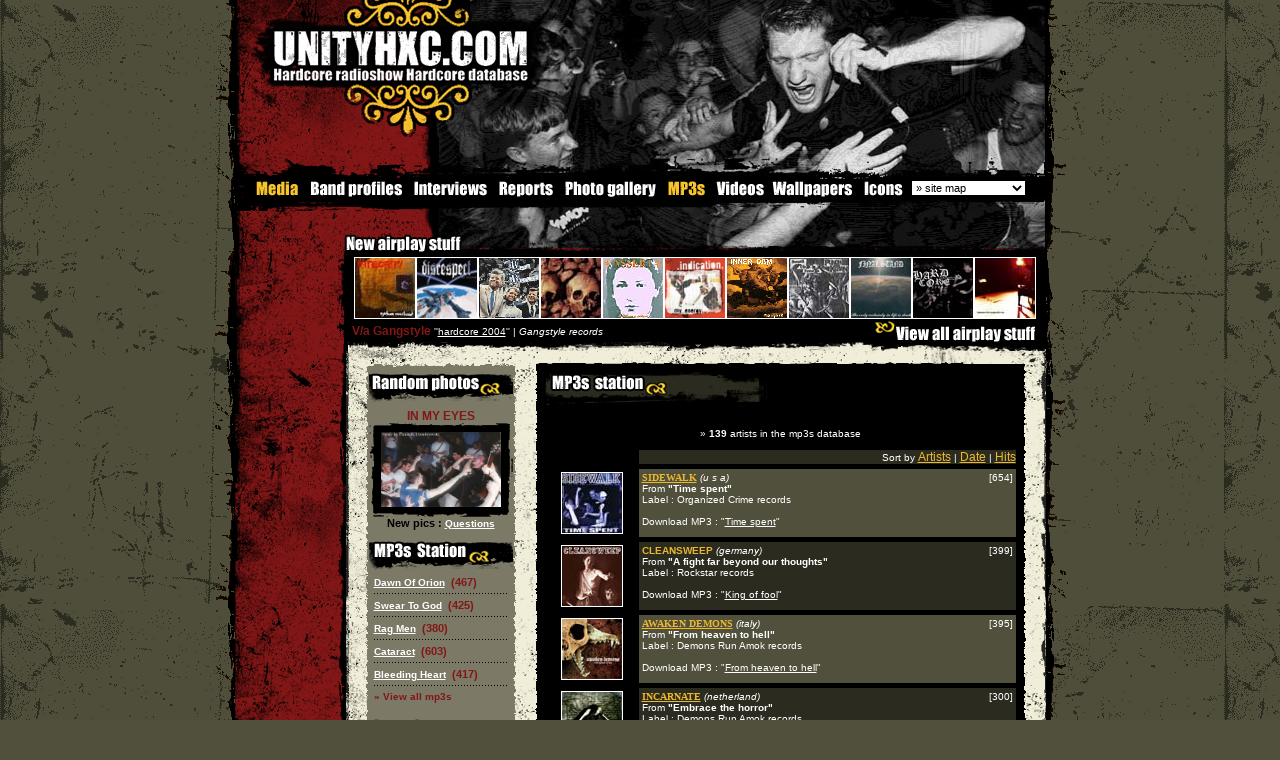

--- FILE ---
content_type: text/html; charset=UTF-8
request_url: http://www.unityhxc.com/mp3/dead_man_walking-62.html
body_size: 18873
content:
<HTML>
<LINK href="http://www.unityhxc.com/css_v3.css" type=text/css rel=stylesheet>
<script language="JavaScript" type="text/javascript" src="http://www.unityhxc.com/airplay_stuff/overlib.js"></script>
<SCRIPT LANGUAGE="JavaScript" src="../js/pop_up.js"></script>
<STYLE type=text/css>

BODY {
	BACKGROUND-IMAGE: url(http://www.unityhxc.com/home/img/background.gif); }

</style>
<SCRIPT language=JavaScript>
<!--

function SymError()
{
  return true;
}

window.onerror = SymError;

//-->
</SCRIPT>

<SCRIPT language=JavaScript type=text/javascript>
<!--
<!--
// Netscape 4 bug-fixer
function MM_reloadPage(init) {  //reloads the window if Nav4 resized
        if (init==true) with (navigator) {if ((appName=="Netscape")&&(parseInt(appVersion)==4)) {
        document.MM_pgW=innerWidth; document.MM_pgH=innerHeight; onresize=MM_reloadPage; }}
        else if (innerWidth!=document.MM_pgW || innerHeight!=document.MM_pgH) location.reload();
}

function MM_openBrWindow(theURL,winName,features) { //v2.0
  window.open(theURL,winName,features);
}

function MM_findObj(n, d) { //v4.01
  var p,i,x;  if(!d) d=document; if((p=n.indexOf("?"))>0&&parent.frames.length) {
    d=parent.frames[n.substring(p+1)].document; n=n.substring(0,p);}
  if(!(x=d[n])&&d.all) x=d.all[n]; for (i=0;!x&&i<d.forms.length;i++) x=d.forms[i][n];
  for(i=0;!x&&d.layers&&i<d.layers.length;i++) x=MM_findObj(n,d.layers[i].document);
  if(!x && d.getElementById) x=d.getElementById(n); return x;
}

function MM_changeProp(objName,x,theProp,theValue) { //v6.0
  var obj = MM_findObj(objName);
  if (obj && (theProp.indexOf("style.")==-1 || obj.style)){
    if (theValue == true || theValue == false)
      eval("obj."+theProp+"="+theValue);
    else eval("obj."+theProp+"='"+theValue+"'");
  }
}
//-->
var delay=10 // ici 10 secondes
var img="image"; // ici nom de l'image a recharger
var src="http://hell.radio666.com/webcam/direct.jpg"
// fonction ? appeler dans le onload de BODY
function RefreshIMG() {
  setTimeout("RefreshIMG()",delay*1000);
  document.images[img].src=src+"?a="+Math.random(1);
}
function MM_jumpMenu(targ,selObj,restore){ //v3.0
  eval(targ+".location='"+selObj.options[selObj.selectedIndex].value+"'");
  if (restore) selObj.selectedIndex=0;
}

function MM_preloadImages() { //v3.0
  var d=document; if(d.images){ if(!d.MM_p) d.MM_p=new Array();
    var i,j=d.MM_p.length,a=MM_preloadImages.arguments; for(i=0; i<a.length; i++)
    if (a[i].indexOf("#")!=0){ d.MM_p[j]=new Image; d.MM_p[j++].src=a[i];}}
}

function MM_swapImgRestore() { //v3.0
  var i,x,a=document.MM_sr; for(i=0;a&&i<a.length&&(x=a[i])&&x.oSrc;i++) x.src=x.oSrc;
}

function MM_swapImage() { //v3.0
  var i,j=0,x,a=MM_swapImage.arguments; document.MM_sr=new Array; for(i=0;i<(a.length-2);i+=3)
   if ((x=MM_findObj(a[i]))!=null){document.MM_sr[j++]=x; if(!x.oSrc) x.oSrc=x.src; x.src=a[i+2];}
}
//-->
</SCRIPT>
<style type="text/css">
a img#cd  {border:1px solid white} /* d?fini l'encadrement des images dans les liens hors survol */
a:hover {border:0px } /* hack pour IE - ne sert sinon ? rien */
a:hover img#cd {border:1px #FFFFFF dotted} /* d?fini l'encadrement des images lors du survol */
</style>
<BODY bgcolor="50503c" leftMargin=0 topMargin=0  marginwidth="0" marginheight="0" onLoad="RefreshIMG()">
<div id="overDiv" style="position:absolute; visibility:hidden; z-index:1000;"></div>
<form name="form1"><TABLE  height="100%" cellSpacing=0 cellPadding=0 
width=850 align=center border=0>
  <TBODY>
  <TR>
      <TD width=22  background="http://www.unityhxc.com/home/img/scratch_border_left.gif"  rowSpan=3><IMG height=400 src="../transparent.gif" width=22></TD>
      <TD vAlign=top width=806 bgColor=#000000> 
        <TABLE width="810" border=0 cellPadding=0 cellSpacing=0>
          <TBODY>
            <TR> 
              <TD width="696" bgcolor="#000000"><table width="810" border="0" cellspacing="0" cellpadding="0">
                  <tr>
                    <td width="235" height="29"><a href="http://www.unityhxc.com/home/homepage.php" onFocus="this.blur()"><img src="../home/img_new/unityhxc_ht.gif" width="235" height="29" border="0"></a></td>
                    <td width="576" height="29"><a href="http://www.unityhxc.com/home/homepage.php" onFocus="this.blur()"><img src="../home/img_new/fortheliving_a.jpg" width="575" height="29" border="0"></a></td>
                  </tr>
                </table> 
                <table width="810" border="0" cellspacing="0" cellpadding="0">
                  <tr>
                    <td width="294"><a href="http://www.unityhxc.com/home/homepage.php" onFocus="this.blur()"><img src="../home/img_new/unityhxc_dot_com.gif" width="294" height="53" border="0"></a></td>
                    <td width="516"><a href="http://www.unityhxc.com/home/homepage.php" onFocus="this.blur()"><img src="../home/img_new/fortheliving_b.jpg" width="516" height="53" border="0" ></a></td>
                  </tr>
                </table>
                <table width="810" border="0" cellspacing="0" cellpadding="0">
                  <tr>
                    <td width="202"><a href="http://www.unityhxc.com/home/homepage.php" onFocus="this.blur()"><img src="../home/img_new/unityhxc_bas_1.gif" width="202" height="55" border="0"></a></td>
                    <td width="608"><a href="http://www.unityhxc.com/home/homepage.php" onFocus="this.blur()"><img src="../home/img_new/fortheliving_c.jpg" width="608" height="55" border="0"></a></td>
                  </tr>
                </table>
                <table width="810" height="43" border="0" cellpadding="0" cellspacing="0">
                  <tr> 
                    <td width="202"><a href="http://www.unityhxc.com/home/homepage.php" onFocus="this.blur()"><img src="../home/img_new/unityhxc_bas_2.gif" width="202" height="43" border="0"></a></td>
                    <td width="608"><a href="http://www.unityhxc.com/home/homepage.php" onFocus="this.blur()"><img src="../home/img_new/fortheliving_d.jpg" width="608" height="43" border="0"></a></td>
                  </tr>
                </table>
                  <table width="810" border="0" cellpadding="0" cellspacing="0" bgcolor="#000000">
                    <tr> 
                      <td width="69"><a href="http://www.unityhxc.com/media/media.htm" onFocus="this.blur()" ><img src="http://www.unityhxc.com/media/nav/media.gif" width="69" height="17" border="0"></a></td>
                      <td width="105"><a href="http://www.unityhxc.com/media/bandprofiles.htm" onFocus="this.blur()" onMouseOver="MM_swapImage('Image1','','http://www.unityhxc.com/media/nav/bandprofiles_on.gif',0)" onMouseOut="MM_swapImgRestore()"><img src="http://www.unityhxc.com/media/nav/bandprofiles_off.gif" name="Image1" width="105" height="17" border="0" id="Image1"></a></td>
                      <td width="84"><a href="http://www.unityhxc.com/interviews/interviews.htm"  onfocus="this.blur()" onMouseOver="MM_swapImage('Image2','','http://www.unityhxc.com/media/nav/interviews_on.gif',0)" onMouseOut="MM_swapImgRestore()"><img src="http://www.unityhxc.com/media/nav/interviews_off.gif" name="Image2" width="84" height="17" border="0" id="Image2"></a></td>
                      <td width="67"><a href="http://www.unityhxc.com/media/reports.htm"  onMouseOver="MM_swapImage('Image3','','http://www.unityhxc.com/media/nav/reports_on.gif',0)" onMouseOut="MM_swapImgRestore()" onFocus="this.blur()"><img src="http://www.unityhxc.com/media/nav/reports_off.gif" name="Image3" width="67" height="17" border="0" id="Image3"></a></td>
                      <td width="103"><a href="http://www.unityhxc.com/gallery/gallery.htm"  onfocus="this.blur()" onMouseOver="MM_swapImage('Image4','','http://www.unityhxc.com/media/nav/photogallery_on.gif',0)" onMouseOut="MM_swapImgRestore()"><img src="http://www.unityhxc.com/media/nav/photogallery_off.gif" name="Image4" width="103" height="17" border="0" id="Image4"></a></td>
                      <td width="46"><a href="http://www.unityhxc.com/mp3/hxcmp3.htm"  onfocus="this.blur()" onMouseOver="MM_swapImage('Image5','','http://www.unityhxc.com/media/nav/mp3_on.gif',0)" onMouseOut="MM_swapImgRestore()"><img src="http://www.unityhxc.com/media/nav/mp3_on.gif" name="Image5" width="46" height="17" border="0" id="Image5"></a></td>
                      <td width="59"><a href="http://www.unityhxc.com/videos/hxcvideos.htm"  onfocus="this.blur()" onMouseOver="MM_swapImage('Image6','','http://www.unityhxc.com/media/nav/videos_on.gif',0)" onMouseOut="MM_swapImgRestore()"><img src="http://www.unityhxc.com/media/nav/videos_off.gif" name="Image6" width="59" height="17" border="0" id="Image6"></a></td>
                      <td width="92"><a href="http://www.unityhxc.com/media/wallpapers.htm"  onfocus="this.blur()" onMouseOver="MM_swapImage('Image7','','http://www.unityhxc.com/media/nav/wallpapers_on.gif',0)" onMouseOut="MM_swapImgRestore()"><img src="http://www.unityhxc.com/media/nav/wallpapers_off.gif" name="Image7" width="92" height="17" border="0" id="Image7"></a></td>
					  <td width="44"><a href="http://www.unityhxc.com/media/icons.htm"  onfocus="this.blur()" onMouseOver="MM_swapImage('Image8','','http://www.unityhxc.com/media/nav/icons_on.gif',0)" onMouseOut="MM_swapImgRestore()"><img src="http://www.unityhxc.com/media/nav/icons_off.gif" name="Image8" width="44" height="17" border="0" id="Image8"></a></td>
                      <td width="7">&nbsp;</td>
                      <td><form name="sitemape"><select name="sitemap" onChange="MM_jumpMenu('parent',this,0)">
                          <option  selected value="http://www.unityhxc.com/sitemap.htm">&raquo; site map</option>
                          <option  value="http://www.unityhxc.com/sitemap.htm">View all unityhxc</option>
                          <option >------------</option>
                          <option value="http://www.unityhxc.com/unityhxc/aboutunityhxc.htm">&raquo; Unityhxc</option>
                          <option value="http://www.unityhxc.com/unityhxc/aboutunityhxc.htm">. 
                          About unityhxc</option>
						  <option value="http://www.unityhxc.com/unityhxc/support.htm">. 
                          Support</option>
                          <option value="http://www.unityhxc.com/unityhxc/advertising.htm">. 
                          Advertising</option>
                          <option value="http://www.unityhxc.com/unityhxc/banners.htm">. 
                          Banners</option>
                          <option value="http://www.unityhxc.com/unityhxc/contact.htm">. 
                          Contact</option>
                          <option value="http://www.unityhxc.com/unityhxc/thanx.htm">. 
                          Thanks list</option>
                          <option value="http://www.unityhxc.com/unityhxc/statistics.htm">. 
                          Statistics</option>
                          <option ></option>
                          <option value="http://www.unityhxc.com/hardcore/hardcore.htm">&raquo; Hardcore</option>
                          <option value="http://www.unityhxc.com/hardcore/hardcore.htm">. What is Hardcore</option>
                          <option value="http://www.unityhxc.com/worldhxc/worldhxc.htm">. World map</option>
                          <option value="http://www.unityhxc.com/hardcore/backinthedays.htm">. Back in the days</option>
                          <option value="http://www.unityhxc.com/hardcore/straightedge.htm">. Straight-edge</option>
                          <option value="http://www.unityhxc.com/hardcore/veg.htm">. Veg / vegan</option>
                          <option ></option>
                          <option value="http://www.unityhxc.com/material/material.htm">&raquo; Material</option>
                          <option value="http://www.unityhxc.com/material/allstuff.htm">. 
                          All airplay stuff</option>
                          <option value="http://www.unityhxc.com/material/cds.htm">. 
                          CDs</option>
                          <option value="http://www.unityhxc.com/material/demos.htm">. 
                          Demos</option>
						  <option value="http://www.unityhxc.com/material/vinyls.htm">. 
                          Vinyls</option>
						  <option value="http://www.unityhxc.com/material/tapes.htm">. 
                          Tapes</option>
                          <option value="http://www.unityhxc.com/material/dvds.htm">. 
                          DVDs</option>
						  <option value="http://www.unityhxc.com/material/fanzines.htm">. 
                          Fanzines</option>
                          <option value="http://www.unityhxc.com/material/magazines.htm">. Magazines</option>
				          <option value="http://www.unityhxc.com/material/books.htm">. Books</option>
                          <option ></option>
                          <option value="http://www.unityhxc.com/media/media.htm">&raquo; Media</option>
                          <option value="http://www.unityhxc.com/media/bandprofiles.htm">. Band profiles</option>
                       <option value="http://www.unityhxc.com/interviews/interviews.htm">. Interviews</option>
                          <option value="http://www.unityhxc.com/media/reports.htm">. Reports</option>
                          <option value="http://www.unityhxc.com/mp3/hxcmp3.htm">. Mp3</option>
                          <option value="http://www.unityhxc.com/videos/hxcvideos.htm">. Videos</option>
                          <option value="http://www.unityhxc.com/gallery/gallery.htm">. Photo gallery</option>
                          <option value="http://www.unityhxc.com/media/wallpapers.htm">. Wallpapers</option>
			              <option value="http://www.unityhxc.com/media/icons.htm">. Icons</option>
                          <option ></option>
                          <option value="http://www.unityhxc.com/shows/hxcshows.htm">&raquo; Upcoming shows</option>
                          <!--<option value="#">. Add a show</option>-->
                          <option ></option>
                          <option value="https://unityhxc.proboards.com/">&raquo; Forum</option>
	
                       <option ></option>
                          <option  value="http://www.unityhxc.com/labels/all_records_labels.html">&raquo; Record Labels</option>
                          <option value="http://www.unityhxc.com/labels/all_records_labels.html">. 
                          All record labels</option>
                          <option></option>
                          <option value="http://www.unityhxc.com/links/links.htm">&raquo; Links</option>
                          <option value="http://www.unityhxc.com/links/bandslinks.htm">. Bands website</option>
                          <option value="http://www.unityhxc.com/links/webzines.htm">. Webzines</option>
						  <option value="http://www.unityhxc.com/links/recordslabels.htm">. Record labels</option>
						  <option value="http://www.unityhxc.com/links/radios.htm">. Radiostations</option>
						  <option value="http://www.unityhxc.com/links/stores.htm">. Music stores</option>
						  <option value="http://www.unityhxc.com/links/others.htm">. Others</option>
                          <option> </option>
                          <!--<option value="#">&raquo; Distro</option>
						  <option value="http://www.unityhxc.com/distro/music.htm">. Music</option>
						  <option value="http://www.unityhxc.com/distro/accessories.htm">. Accessories</option>
						  <option value="http://www.unityhxc.com/distro/zines.htm">. Zines/mags</option>
						  <option value="http://www.unityhxc.com/distro/dvd.htm">. DVD</option>
						  <option value="http://www.unityhxc.com/distro/posters.htm">. Posters</option>
						  <option value="http://www.unityhxc.com/distro/clothing.htm">. Clothing</option>
                          <option value="http://www.unityhxc.com/distro/clothing.htm">. Buttons</option>
                          <option value="http://www.unityhxc.com/distro/order.htm">. How to order</option>-->
                          <option></option>
                          <option value="http://www.unityhxc.com/misc/misc.htm">&raquo; Miscelaneous</option>
                          <option value="http://www.unityhxc.com/misc/activities.htm">. Activities</option>
						  <option value="http://www.unityhxc.com/misc/contests.htm">. Contests</option>
                          <option value="http://www.unityhxc.com/violent_dancing/violentdancing.htm">. 
                          Violent dancing</option>
                          <option value="http://www.unityhxc.com/mcs/mcscrew.htm">. 
                          MCS Crew</option>
                          <option value="http://www.unityhxc.com/misc/tattoos.htm">. Tattoos</option>
                          <option ></option>
                          <option value="http://www.unityhxc.com/parishc/parishc.htm">&raquo; Paris hxc</option>
						  <option value="http://www.unityhxc.com/parishc/bands.htm">. Bands</option>
                          <option value="http://www.unityhxc.com/parishc/releases.htm">. Releases</option>
						  <option value="http://www.unityhxc.com/parishc/labels.htm">. Labels</option>
						  <option value="http://www.unityhxc.com/parishc/gallery.htm">. Gallery</option>
						  <option value="http://www.unityhxc.com/parishc/venues.htm">. Venues</option>
						  <option value="http://phc.unityhxc.com">. PHC</option>
                          <option ></option>
                          <option value="#">&raquo; 
                          Guestbook</option>
                          </select></form></td>
                    </tr>
                  </table>
                <table width="810" border="0" cellspacing="0" cellpadding="0">
                  <tr>
                    <td width="202"><a href="http://www.unityhxc.com/home/homepage.php" onFocus="this.blur()"><img src="../home/img_new/unityhxc_bas_3.gif" width="202" height="35" border="0"></a></td>
                    <td width="608"><a href="http://www.unityhxc.com/home/homepage.php" onFocus="this.blur()"><img src="../home/img_new/fortheliving_e.jpg" width="608" height="35" border="0"></a></td>
                  </tr>
                </table>
                <table width="810" border="0" cellspacing="0" cellpadding="0">
                  <tr>
                    <td width="202"><a href="../material/new_material.html" onFocus="this.blur()" title="New airplay stuff"><img src="../home/img_new/new_airplay_stuff.gif" alt="New airplay stuff" width="202" height="25" border="0" ></a></td>
                    <td width="608"><img src="../home/img_new/fortheliving_f.jpg" width="608" height="25"></td>
                  </tr>
                </table>
                <table width="810" border="0" cellspacing="0" cellpadding="0">
                  <tr>
                    <td width="111"><img src="http://www.unityhxc.com/home/img_new/blood_1.gif" width="119" height="63"></td>
                    <td bgcolor="#000000"> <a href="../material/Integrity_systems_overload-1128.html" onFocus="this.blur()" onMouseOver="MM_changeProp('stuff','','innerHTML','&nbsp;&nbsp;<span class=txt_red><b>Integrity</b></span> &quot;<a href=../material/integrity-1128.html  onfocus=this.blur()  >systems overload</a>&quot; | <i>Victory records</i>','DIV')" ><IMG src="http://www.unityhxc.com/cd/integrity_systems.jpg" alt="Integrity" width=60 height=60 border=0 class="imgborder_w" name="cd" id="cd"></a><a href="../material/Disrespect_hit_the_ceiling-127.html" onFocus="this.blur()" onMouseOver="MM_changeProp('stuff','','innerHTML','&nbsp;&nbsp;<span class=txt_red><b>Disrespect</b></span> &quot;<a href=../material/disrespect-127.html  onfocus=this.blur()  >hit the ceiling</a>&quot; | <i>Diehard records</i>','DIV')" ><IMG src="http://www.unityhxc.com/cd/disrespect_cd2.jpg" alt="Disrespect" width=60 height=60 border=0 class="imgborder_w" name="cd" id="cd"></a><a href="../material/The_Blue_Bloods_s_t-626.html" onFocus="this.blur()" onMouseOver="MM_changeProp('stuff','','innerHTML','&nbsp;&nbsp;<span class=txt_red><b>The Blue Bloods</b></span> &quot;<a href=../material/the_blue_bloods-626.html  onfocus=this.blur()  >s/t</a>&quot; | <i>Iscream records</i>','DIV')" ><IMG src="http://www.unityhxc.com/cd/bluebloods_cd.gif" alt="The Blue Bloods" width=60 height=60 border=0 class="imgborder_w" name="cd" id="cd"></a><a href="../material/Piece_By_Piece_NYC_live_demo-1127.html" onFocus="this.blur()" onMouseOver="MM_changeProp('stuff','','innerHTML','&nbsp;&nbsp;<span class=txt_red><b>Piece By Piece NYC</b></span> &quot;<a href=../material/piece_by_piece_NYC-1127.html  onfocus=this.blur()  >live demo</a>&quot; | <i>S/p records</i>','DIV')" ><IMG src="http://www.unityhxc.com/cd/piece_by_piece_mcd.jpg" alt="Piece By Piece NYC" width=60 height=60 border=0 class="imgborder_w" name="cd" id="cd"></a><a href="../material/Assert_more_than_a_witness-21.html" onFocus="this.blur()" onMouseOver="MM_changeProp('stuff','','innerHTML','&nbsp;&nbsp;<span class=txt_red><b>Assert</b></span> &quot;<a href=../material/assert-21.html  onfocus=this.blur()  >more than a witness</a>&quot; | <i>Householdname records</i>','DIV')" ><IMG src="http://www.unityhxc.com/cd/assert_cd1.jpg" alt="Assert" width=60 height=60 border=0 class="imgborder_w" name="cd" id="cd"></a><a href="../material/Indication_my_energy-219.html" onFocus="this.blur()" onMouseOver="MM_changeProp('stuff','','innerHTML','&nbsp;&nbsp;<span class=txt_red><b>Indication</b></span> &quot;<a href=../material/indication-219.html  onfocus=this.blur()  >my energy</a>&quot; | <i>The Age Of Venus records</i>','DIV')" ><IMG src="http://www.unityhxc.com/cd/indication_cd.jpg" alt="Indication" width=60 height=60 border=0 class="imgborder_w" name="cd" id="cd"></a><a href="../material/Inner_Dam_when_angels_fall-222.html" onFocus="this.blur()" onMouseOver="MM_changeProp('stuff','','innerHTML','&nbsp;&nbsp;<span class=txt_red><b>Inner Dam</b></span> &quot;<a href=../material/inner_dam-222.html  onfocus=this.blur()  >when angels fall</a>&quot; | <i>Rpp records</i>','DIV')" ><IMG src="http://www.unityhxc.com/cd/innerdam_cd.gif" alt="Inner Dam" width=60 height=60 border=0 class="imgborder_w" name="cd" id="cd"></a><a href="../material/Beneath_The_Remains_-997.html" onFocus="this.blur()" onMouseOver="MM_changeProp('stuff','','innerHTML','&nbsp;&nbsp;<span class=txt_red><b>Beneath The Remains</b></span> &quot;<a href=../material/beneath_the_remains-997.html  onfocus=this.blur()  ></a>&quot; | <i> records</i>','DIV')" ><IMG src="http://www.unityhxc.com/cd/punchtheklown_7.jpg" alt="Beneath The Remains" width=60 height=60 border=0 class="imgborder_w" name="cd" id="cd"></a><a href="../material/Final_Stand_the_only_certainly_in_life_is_death-498.html" onFocus="this.blur()" onMouseOver="MM_changeProp('stuff','','innerHTML','&nbsp;&nbsp;<span class=txt_red><b>Final Stand</b></span> &quot;<a href=../material/final_stand-498.html  onfocus=this.blur()  >the only certainly in life is death</a>&quot; | <i>S/p records</i>','DIV')" ><IMG src="http://www.unityhxc.com/cd/finalstand_mcd.jpg" alt="Final Stand" width=60 height=60 border=0 class="imgborder_w" name="cd" id="cd"></a><a href="../material/V_a_Gangstyle_hardcore_2004-785.html" onFocus="this.blur()" onMouseOver="MM_changeProp('stuff','','innerHTML','&nbsp;&nbsp;<span class=txt_red><b>V/a Gangstyle</b></span> &quot;<a href=../material/v_a_gangstyle-785.html  onfocus=this.blur()  >hardcore 2004</a>&quot; | <i>Gangstyle records</i>','DIV')" ><IMG src="http://www.unityhxc.com/cd/va_gsr_2k4.jpg" alt="V/a Gangstyle" width=60 height=60 border=0 class="imgborder_w" name="cd" id="cd"></a><a href="../material/Between_The_Buried_And_Me_-483.html" onFocus="this.blur()" onMouseOver="MM_changeProp('stuff','','innerHTML','&nbsp;&nbsp;<span class=txt_red><b>Between The Buried And Me</b></span> &quot;<a href=../material/between_the_buried_and_me-483.html  onfocus=this.blur()  ></a>&quot; | <i>Lifeforce records</i>','DIV')" ><IMG src="http://www.unityhxc.com/cd/btbam_cd.jpg" alt="Between The Buried And Me" width=60 height=60 border=0 class="imgborder_w" name="cd" id="cd"></a></td>
                  </tr>
                </table></TD>
            </TR>
          </TBODY>
        </TABLE>
        
      </TD>
      <TD width=22 
    background="http://www.unityhxc.com/home/img/scratch_border_right.gif" 
    rowSpan=3><IMG height=300 src="../transparent.gif" width=22></TD>
    </TR>
  <TR>
      <TD width=806 vAlign=top  bgColor=#F0EDD8> 
        <table width="810" border="0" cellspacing="0" cellpadding="0">
          <tr>
            
        <td width="111" background="http://www.unityhxc.com/home/img_new/blood_left.gif" bgcolor="#000000"><img height=630 src="../transparent.gif" width=111></td>
            <td valign="top" background="http://www.unityhxc.com/home/img_new/scratch_beige.gif" bgcolor="F0EDD8"><table width="100%" height="22" border="0" cellpadding="0" cellspacing="0" bgcolor="#000000">
                <tr> 
                  <td height="22"><div id="stuff">&nbsp;&nbsp;<span class=txt_red><b>V/a Gangstyle</b></span>&nbsp;''<a href=../material/v_a_gangstyle-785.html onfocus=this.blur()  >hardcore 2004</a>'' | <i>Gangstyle records</i></div></td>
                  <td height="22" align="right" valign="bottom"><a href="http://www.unityhxc.com/material/material.htm" onfocus=this.blur() title="View all airplay stuff"><img src="http://www.unityhxc.com/home/img_new/view_all_airplay.gif" width="172" height="22" border="0" alt="View all airplay stuff"></a></td>
                </tr>
              </table>
              <table width="100%" border="0" cellspacing="0" cellpadding="0">
                <tr>
                  <td height="9"><img src="http://www.unityhxc.com/home/img_new/ombrage_stuff.gif" width="700" height="9"></td>
                </tr>
              </table>
              <br>
              <table width="700" id="main" name="main" height="72" border="0" cellpadding="0" cellspacing="0">
                <tr> 
                  <td width="20"><img src="../transparent.gif" width="20" height="100"></td>
                  <td width="660"><table width="660" border="0" cellspacing="0" cellpadding="0">
                      <tr> 
                          <td width="154" valign="top">
                            <TABLE cellSpacing=0 cellPadding=0 width=145 border=0>
                              <TBODY>
                                <TR> 
                                  <TD colSpan=3><IMG height=6   src="http://www.unityhxc.com/home/img_new/red_top.gif" width=150  border=0></TD>
                                </TR>
                                <TR> 
                                  <TD width=3 background="http://www.unityhxc.com/home/img_new/red_left.gif"><IMG height=1  src="../transparent.gif" width=3 border=0></TD>
                                  <TD width=144 valign="top" bgColor=7C7967><IMG   height=3  src="../transparent.gif" width=144 border=0><br>
                                    <img src="http://www.unityhxc.com/home/img_new/random_pix.gif" > 
                                    <table width="100%" border="0" cellspacing="0" cellpadding="0">
                                      <tr> 
                                        <td><center><IMG height=5  src=../transparent.gif width=100  border=0><br><span class=txt_red><b>IN MY EYES</b></span><br><table width=100% height=94 cellpadding=0 cellspacing =0 border=0><tr><td height=94 background=http://www.unityhxc.com/home/img_new/fond_gallery.gif align=center valign=middle><a href=../gallery/in_my_eyes-223.html onfocus=this.blur()><img src='http://www.unityhxc.com/media/pix/inmyeyes_1.jpg' alt='In My Eyes' border=0  width=120 height=75></a></td></tr></table><span class=txt_noir_pti>New pics :</span> <a href=../gallery/questions-638.html onFocus='this.blur()' ><b>Questions</b></center></td></tr></table><br>
		<img src="http://www.unityhxc.com/home/img_new/mp3station.gif" >
                                    <table width="100%" border="0" cellspacing="0" cellpadding="5">
                                      <tr> 
                                        <td><a href="http://www.unityhxc.com/mp3/dawn_of_orion-126.html#126" onFocus="this.blur()" onMouseOver="return overlib('<img src=http://www.unityhxc.com/cd/dawn_of_orion_cd.jpg width=60 height=60 >', CAPTION, '');" onMouseOut="return nd();" ><b>Dawn Of Orion</b></a>&nbsp;&nbsp;<span class=txt_red2>(467)</span><table width=100% border=0 cellpadding=0 cellspacing=0 ><tr><td ><IMG height=5  src=../transparent.gif width=50  border=0></td></tr><tr><td background=http://www.unityhxc.com/home/img_new/pointi_noir.gif><IMG height=1  src=../transparent.gif width=50  border=0></td></tr><tr><td ><IMG height=5  src=../transparent.gif width=50  border=0></td></tr></table><a href="http://www.unityhxc.com/mp3/swear_to_god-77.html#77" onFocus="this.blur()" onMouseOver="return overlib('<img src=http://www.unityhxc.com/cd/swear_to_god_cdr.jpg width=60 height=60 >', CAPTION, '');" onMouseOut="return nd();" ><b>Swear To God</b></a>&nbsp;&nbsp;<span class=txt_red2>(425)</span><table width=100% border=0 cellpadding=0 cellspacing=0 ><tr><td ><IMG height=5  src=../transparent.gif width=50  border=0></td></tr><tr><td background=http://www.unityhxc.com/home/img_new/pointi_noir.gif><IMG height=1  src=../transparent.gif width=50  border=0></td></tr><tr><td ><IMG height=5  src=../transparent.gif width=50  border=0></td></tr></table><a href="http://www.unityhxc.com/mp3/rag_men-44.html#44" onFocus="this.blur()" onMouseOver="return overlib('<img src=http://www.unityhxc.com/cd/ragmen_cd.jpg width=60 height=60 >', CAPTION, '');" onMouseOut="return nd();" ><b>Rag Men</b></a>&nbsp;&nbsp;<span class=txt_red2>(380)</span><table width=100% border=0 cellpadding=0 cellspacing=0 ><tr><td ><IMG height=5  src=../transparent.gif width=50  border=0></td></tr><tr><td background=http://www.unityhxc.com/home/img_new/pointi_noir.gif><IMG height=1  src=../transparent.gif width=50  border=0></td></tr><tr><td ><IMG height=5  src=../transparent.gif width=50  border=0></td></tr></table><a href="http://www.unityhxc.com/mp3/cataract-12.html#12" onFocus="this.blur()" onMouseOver="return overlib('<img src=http://www.unityhxc.com/cd/cataract_cd3.jpg width=60 height=60 >', CAPTION, '');" onMouseOut="return nd();" ><b>Cataract</b></a>&nbsp;&nbsp;<span class=txt_red2>(603)</span><table width=100% border=0 cellpadding=0 cellspacing=0 ><tr><td ><IMG height=5  src=../transparent.gif width=50  border=0></td></tr><tr><td background=http://www.unityhxc.com/home/img_new/pointi_noir.gif><IMG height=1  src=../transparent.gif width=50  border=0></td></tr><tr><td ><IMG height=5  src=../transparent.gif width=50  border=0></td></tr></table><a href="http://www.unityhxc.com/mp3/bleeding_heart-38.html#38" onFocus="this.blur()" onMouseOver="return overlib('<img src=http://www.unityhxc.com/cd/bleeding_mcd.gif width=60 height=60 >', CAPTION, '');" onMouseOut="return nd();" ><b>Bleeding Heart</b></a>&nbsp;&nbsp;<span class=txt_red2>(417)</span><table width=100% border=0 cellpadding=0 cellspacing=0 ><tr><td ><IMG height=5  src=../transparent.gif width=50  border=0></td></tr><tr><td background=http://www.unityhxc.com/home/img_new/pointi_noir.gif><IMG height=1  src=../transparent.gif width=50  border=0></td></tr><tr><td ><IMG height=5  src=../transparent.gif width=50  border=0></td></tr></table><a href="http://www.unityhxc.com/mp3/hxcmp3.html" onfocus=this.blur() class=rouge><b>&raquo; View all mp3s</b></a><br><br></td>
									  </tr></table>
									<img src="http://www.unityhxc.com/home/img_new/interviews.gif" ><table width="100%" border="0" cellspacing="0" cellpadding="5"><tr><td>			<a href="http://www.unityhxc.com/interviews/dead_reprise-9.htm" onFocus="this.blur()" ><b>Dead Reprise</b></a>&nbsp;&nbsp;<span class=txt_red2>(Sweden)</span><table width=100% border=0 cellpadding=0 cellspacing=0 ><tr><td ><IMG height=5  src=../transparent.gif width=50  border=0></td></tr><tr><td background=http://www.unityhxc.com/home/img_new/pointi_noir.gif><IMG height=1  src=../transparent.gif width=50  border=0></td></tr><tr><td ><IMG height=5  src=../transparent.gif width=50  border=0></td></tr></table>			<a href="http://www.unityhxc.com/interviews/kickback-2.htm" onFocus="this.blur()" ><b>Kickback</b></a>&nbsp;&nbsp;<span class=txt_red2>(France)</span><table width=100% border=0 cellpadding=0 cellspacing=0 ><tr><td ><IMG height=5  src=../transparent.gif width=50  border=0></td></tr><tr><td background=http://www.unityhxc.com/home/img_new/pointi_noir.gif><IMG height=1  src=../transparent.gif width=50  border=0></td></tr><tr><td ><IMG height=5  src=../transparent.gif width=50  border=0></td></tr></table>			<a href="http://www.unityhxc.com/interviews/steven_blush-6.htm" onFocus="this.blur()" ><b>Steven Blush</b></a>&nbsp;&nbsp;<span class=txt_red2>(U S A)</span><table width=100% border=0 cellpadding=0 cellspacing=0 ><tr><td ><IMG height=5  src=../transparent.gif width=50  border=0></td></tr><tr><td background=http://www.unityhxc.com/home/img_new/pointi_noir.gif><IMG height=1  src=../transparent.gif width=50  border=0></td></tr><tr><td ><IMG height=5  src=../transparent.gif width=50  border=0></td></tr></table><a href="http://www.unityhxc.com/interviews/interviews.html" onfocus=this.blur() class=rouge><b>&raquo; View all interviews</b></a><br></td></tr></table>
<br><img src="http://www.unityhxc.com/home/img_new/livefootage.gif"><br> 
                                    <IMG height=10  src=../transparent.gif width=100  border=0>
																		<table width=100% height=94 cellpadding=0 cellspacing =0 border=0><tr><td height=94 background=http://www.unityhxc.com/home/img_new/fond_gallery.gif align=center valign=middle><a href="http://www.unityhxc.com/videos/hxcvideos.htm" onfocus=this.blur()><img src="http://www.unityhxc.com/unity_video/img/abovethisfire.jpg" border=0  width=120 height=75 alt="above this fire"></a></td></tr></table><center><span class=txt_red><b>ABOVE THIS FIRE</b></span></center><br>
									<img src="http://www.unityhxc.com/home/img_new/buddyicons.gif"><br>
									<br><table width="100%" border="0" cellspacing="0" cellpadding="5">
                                      <tr> 
                                        <td ><center><img src=../media/icons/him_icon_1.gif border=1 width=50 height=50 hspace=5><img src=../media/icons/aim_fwh01.gif border=1 width=50 height=50 hspace=5><table width=100% border=0 cellpadding=0 cellspacing=0 ><tr><td ><IMG height=5  src=../transparent.gif width=50  border=0></td></tr><tr><td background=http://www.unityhxc.com/home/img_new/pointi_noir.gif><IMG height=1  src=../transparent.gif width=50  border=0></td></tr><tr><td ><IMG height=5  src=../transparent.gif width=50  border=0></td></tr></table><img src=../media/icons/himsa_aim_icon.gif border=1 width=50 height=50 hspace=5><img src=../media/icons/icon02.gif border=1 width=50 height=50 hspace=5><table width=100% border=0 cellpadding=0 cellspacing=0 ><tr><td ><IMG height=5  src=../transparent.gif width=50  border=0></td></tr><tr><td background=http://www.unityhxc.com/home/img_new/pointi_noir.gif><IMG height=1  src=../transparent.gif width=50  border=0></td></tr><tr><td ><IMG height=5  src=../transparent.gif width=50  border=0></td></tr></table><img src=../media/icons/suicidefile.gif border=1 width=50 height=50 hspace=5><img src=../media/icons/as_buddy27228.gif border=1 width=50 height=50 hspace=5><table width=100% border=0 cellpadding=0 cellspacing=0 ><tr><td ><IMG height=5  src=../transparent.gif width=50  border=0></td></tr><tr><td background=http://www.unityhxc.com/home/img_new/pointi_noir.gif><IMG height=1  src=../transparent.gif width=50  border=0></td></tr><tr><td ><IMG height=5  src=../transparent.gif width=50  border=0></td></tr></table><img src=../media/icons/buddyicon_03.gif border=1 width=50 height=50 hspace=5><img src=../media/icons/bars.gif border=1 width=50 height=50 hspace=5><table width=100% border=0 cellpadding=0 cellspacing=0 ><tr><td ><IMG height=5  src=../transparent.gif width=50  border=0></td></tr><tr><td background=http://www.unityhxc.com/home/img_new/pointi_noir.gif><IMG height=1  src=../transparent.gif width=50  border=0></td></tr><tr><td ><IMG height=5  src=../transparent.gif width=50  border=0></td></tr></table><img src=../media/icons/17.gif border=1 width=50 height=50 hspace=5><img src=../media/icons/50.gif border=1 width=50 height=50 hspace=5><table width=100% border=0 cellpadding=0 cellspacing=0 ><tr><td ><IMG height=5  src=../transparent.gif width=50  border=0></td></tr><tr><td background=http://www.unityhxc.com/home/img_new/pointi_noir.gif><IMG height=1  src=../transparent.gif width=50  border=0></td></tr><tr><td ><IMG height=5  src=../transparent.gif width=50  border=0></td></tr></table><img src=../media/icons/aim_fwh.gif border=1 width=50 height=50 hspace=5><img src=../media/icons/buddy1.gif border=1 width=50 height=50 hspace=5><table width=100% border=0 cellpadding=0 cellspacing=0 ><tr><td ><IMG height=5  src=../transparent.gif width=50  border=0></td></tr><tr><td background=http://www.unityhxc.com/home/img_new/pointi_noir.gif><IMG height=1  src=../transparent.gif width=50  border=0></td></tr><tr><td ><IMG height=5  src=../transparent.gif width=50  border=0></td></tr></table><img src=../media/icons/dead_buddy056220.gif border=1 width=50 height=50 hspace=5><img src=../media/icons/38.gif border=1 width=50 height=50 hspace=5><table width=100% border=0 cellpadding=0 cellspacing=0 ><tr><td ><IMG height=5  src=../transparent.gif width=50  border=0></td></tr><tr><td background=http://www.unityhxc.com/home/img_new/pointi_noir.gif><IMG height=1  src=../transparent.gif width=50  border=0></td></tr><tr><td ><IMG height=5  src=../transparent.gif width=50  border=0></td></tr></table></center><a href="http://www.unityhxc.com/media/icons.htm" onfocus=this.blur() class=rouge><b>&raquo; View all icons</b></a>
</td></tr></table>
									<br><table width=100% cellpadding="0" cellspacing="1">
                  <tr> 
                    <td width="16" bgcolor="#ff6600"><a href="http://www.unityhxc.com/rss/stuff_rss.xml" onFocus="this.blur()"><img src="http://www.unityhxc.com/rss/rss_icon.gif" border="0"></a></td>
                    <td bgcolor="831616">&nbsp;<a href="http://www.unityhxc.com/rss/update_stuff_rss.php" onFocus="this.blur()" class="blanc">&raquo;</a> 
                      <a href="http://www.unityhxc.com/rss/stuff_rss.xml" onFocus="this.blur()" class="blanc">Latest 
                      stuff</a></td>
                  </tr>
                  <tr> 
                    <td width="16" bgcolor="#ff6600"><a href="http://www.unityhxc.com/rss/stuff_rss.xml" onFocus="this.blur()"><img src="http://www.unityhxc.com/rss/rss_icon.gif" border="0"></a></td>
                    <td bgcolor="831616">&nbsp;<a href="http://www.unityhxc.com/rss/update_news_rss.php" onFocus="this.blur()" class="blanc">&raquo;</a> 
                      <a href="http://www.unityhxc.com/rss/news_rss.xml" onFocus="this.blur()" class="blanc">Latest 
                      news</a></td>
                  </tr>
                  <tr> 
                    <td width="16" bgcolor="#ff6600"><a href="http://www.unityhxc.com/rss/stuff_rss.xml" onFocus="this.blur()"><img src="http://www.unityhxc.com/rss/rss_icon.gif" border="0"></a></td>
                    <td bgcolor="831616">&nbsp;<a href="http://www.unityhxc.com/rss/update_gallery_rss.php" onFocus="this.blur()" class="blanc">&raquo;</a> 
                      <a href="http://www.unityhxc.com/rss/gallery_rss.xml" onFocus="this.blur()" class="blanc">Latest 
                      photos</a></td>
                  </tr>
				  <tr> 
                    <td width="16" bgcolor="#ff6600"><a href="http://www.unityhxc.com/rss/videos_rss.xml" onFocus="this.blur()"><img src="http://www.unityhxc.com/rss/rss_icon.gif" border="0"></a></td>
                    <td bgcolor="831616">&nbsp;<a href="http://www.unityhxc.com/rss/update_videos_rss.php" onFocus="this.blur()" class="blanc">&raquo;</a> 
                      <a href="http://www.unityhxc.com/rss/videos_rss.xml" onFocus="this.blur()" class="blanc">Latest 
                      videos</a></td>
                  </tr>
				  <tr> 
                    <td width="16" bgcolor="#ff6600"><a href="http://www.unityhxc.com/rss/mp3_rss.xml" onFocus="this.blur()"><img src="http://www.unityhxc.com/rss/rss_icon.gif" border="0"></a></td>
                    <td bgcolor="831616">&nbsp;<a href="http://www.unityhxc.com/rss/update_mp3_rss.php" onFocus="this.blur()" class="blanc">&raquo;</a> 
                      <a href="http://www.unityhxc.com/rss/mp3_rss.xml" onFocus="this.blur()" class="blanc">Latest mp3</a></td>
                  </tr>
                </table>									<br><br><iframe src="http://www.facebook.com/plugins/likebox.php?href=http%3A%2F%2Fwww.facebook.com%2Funityhxc&amp;width=140&amp;colorscheme=light&amp;show_faces=true&amp;border_color=000000&amp;stream=false&amp;header=false&amp;height=450" style="border: medium none; overflow: hidden; width: 140px; height: 450px;" allowtransparency="false" frameborder="0" scrolling="no"></iframe>
								  </TD>
                                  <TD width=3 background="http://www.unityhxc.com/home/img_new/red_right.gif"><IMG height=1  src="../transparent.gif" width=3  border=0></TD>
                                </TR>
                                <TR> 
                                  <TD colSpan=3><IMG height=7    src="http://www.unityhxc.com/home/img_new/red_bot.gif" width=150  border=0></TD>
                                </TR>
                              </TBODY>
                            </TABLE>
                            <br></td>
                        <td width="492" align="right" valign="top"> <TABLE border=0 cellPadding=0  cellSpacing=0>
                            <TBODY>
                              <TR> 
                                <TD colSpan=3><IMG height=2   src="http://www.unityhxc.com/home/img/central_top.gif" width=430 border=0></TD>
                              </TR>
                              <TR> 
                                <TD width=3  background="http://www.unityhxc.com/home/img/central_left.gif"><IMG   height=1 src="../transparent.gif" width=3    border=0></TD>
                                <TD width=430  vAlign=top bgcolor="#000000" > 
                                  <table cellSpacing=0 cellPadding=7 width="485">
                                    <tr> 
                                      <td height="23" valign="top"> 
                                        <head><TITLE>UNITYHXC.COM | HXC MP3</TITLE>
<meta http-equiv="Content-Type" content="text/html; charset=iso-8859-1">
<meta name="description" content="Unityhxc.com | hardcore radioshow, hardcore database. Radioshow each saturday on Radio 666 (99.1 FM) - MP3 of worldwide metal hardcore bands"></head>
<table width="100%" border="0" cellspacing="0" cellpadding="0" name="the big" align="center" >
  <tr> <td valign="top" > 
<a href="http://www.unityhxc.com/mp3/hxcmp3.htm" onfocus="this.blur()"><img src="http://www.unityhxc.com/media/img/unityhxc_mp3.gif" border="0"></a><br>
      <br><br>
   <center>&raquo; <b>139</b> artists in the mp3s database<br><br></center><table width="100%" border="0" cellpadding="0" cellspacing="0">
        <tr> 
          <td width="20%" align="right">&nbsp;</td>
          <td align="right" bgcolor="2b2b20">&nbsp;</td>
          <td align="right" bgcolor="2b2b20">Sort by <a href="http://www.unityhxc.com/media/media_v3.php?rub=mp3&sort=artist" class="orange" onfocus=this.blur()>Artists</a> | <a href="http://www.unityhxc.com/media/media_v3.php?rub=mp3&sort=date" class="orange" onfocus=this.blur()>Date</a> | <a href="http://www.unityhxc.com/media/media_v3.php?rub=mp3&sort=hit" class="orange" onfocus=this.blur()>Hits</a></td>
        </tr>
      </table>
		<table width="95%" border="0" cellspacing="0" cellpadding="0" height="1" align="center"> 
<tr> <td width="100%"><img src="../transparent.gif" width="300" height="5"></td></tr> 
</table>
		      <table width="100%" border="0" cellspacing="0" cellpadding="3" align="center">
        <tr> 
          <td align="center" width="20%"><img src="http://www.unityhxc.com/cd/sidewalk_7.jpg" class=imgborder_w width="60" height="60" alt="Sidewalk">          </td>
          <td align="left" valign="top" bgcolor="50503c"> <a name="143" ></a> <a href="http://www.unityhxc.com/media/sidewalk-194.htm" onfocus="this.blur()" class="orange4">SIDEWALK</a> 
            <i>(u s a)</i><br>
            From <b>"Time spent"</b><br>
            Label : Organized Crime records<br> <br>
            Download MP3 : "<a href="#" onfocus="this.blur()">Time spent</a>"</td>
          <td align="right" valign="top" bgcolor="50503c">[654]</td>
        </tr>
      </table>
<table width="95%" border="0" cellspacing="0" cellpadding="0" height="1" align="center"> 
<tr> <td width="809"><img src="../transparent.gif" width="300" height="5"></td></tr> 
</table>
      <table width="100%" border="0" cellspacing="0" cellpadding="3" align="center">
        <tr> 
          <td align="center" width="20%"><img src="http://www.unityhxc.com/cd/cleansweep_cd.jpg" class=imgborder_w width="60" height="60" alt="Cleansweep">          </td>
          <td align="left" valign="top" bgcolor="2b2b20"> <a name="142" ></a>             <span class=txt_orange><b>CLEANSWEEP</b></span> 
            <i>(germany)</i><br>
            From <b>"A fight far beyond our thoughts"</b><br>
            Label : Rockstar records<br> <br>
            Download MP3 : "<a href="#" onfocus="this.blur()">King of fool</a>"</td>
          <td align="right" valign="top" bgcolor="2b2b20">[399]</td>
        </tr>
      </table>
<table width="95%" border="0" cellspacing="0" cellpadding="0" height="1" align="center"> 
<tr> <td width="809"><img src="../transparent.gif" width="300" height="5"></td></tr> 
</table>
      <table width="100%" border="0" cellspacing="0" cellpadding="3" align="center">
        <tr> 
          <td align="center" width="20%"><img src="http://www.unityhxc.com/cd/awaken_demons.jpg" class=imgborder_w width="60" height="60" alt="Awaken Demons">          </td>
          <td align="left" valign="top" bgcolor="50503c"> <a name="140" ></a> <a href="http://www.unityhxc.com/media/awaken_demons-461.htm" onfocus="this.blur()" class="orange4">AWAKEN DEMONS</a> 
            <i>(italy)</i><br>
            From <b>"From heaven to hell"</b><br>
            Label : Demons Run Amok records<br> <br>
            Download MP3 : "<a href="#" onfocus="this.blur()">From heaven to hell</a>"</td>
          <td align="right" valign="top" bgcolor="50503c">[395]</td>
        </tr>
      </table>
<table width="95%" border="0" cellspacing="0" cellpadding="0" height="1" align="center"> 
<tr> <td width="809"><img src="../transparent.gif" width="300" height="5"></td></tr> 
</table>
      <table width="100%" border="0" cellspacing="0" cellpadding="3" align="center">
        <tr> 
          <td align="center" width="20%"><img src="http://www.unityhxc.com/cd/incarnate_cd2.jpg" class=imgborder_w width="60" height="60" alt="Incarnate">          </td>
          <td align="left" valign="top" bgcolor="2b2b20"> <a name="141" ></a> <a href="http://www.unityhxc.com/media/incarnate-462.htm" onfocus="this.blur()" class="orange4">INCARNATE</a> 
            <i>(netherland)</i><br>
            From <b>"Embrace the horror"</b><br>
            Label : Demons Run Amok records<br> <br>
            Download MP3 : "<a href="#" onfocus="this.blur()">Abandonned</a>"</td>
          <td align="right" valign="top" bgcolor="2b2b20">[300]</td>
        </tr>
      </table>
<table width="95%" border="0" cellspacing="0" cellpadding="0" height="1" align="center"> 
<tr> <td width="809"><img src="../transparent.gif" width="300" height="5"></td></tr> 
</table>
      <table width="100%" border="0" cellspacing="0" cellpadding="3" align="center">
        <tr> 
          <td align="center" width="20%"><img src="http://www.unityhxc.com/cd/landmine_marathon_cd.jpg" class=imgborder_w width="60" height="60" alt="Landmine Marathon">          </td>
          <td align="left" valign="top" bgcolor="50503c"> <a name="139" ></a> <a href="http://www.unityhxc.com/media/landmine_marathon-436.htm" onfocus="this.blur()" class="orange4">LANDMINE MARATHON</a> 
            <i>(u s a)</i><br>
            From <b>"Wounded"</b><br>
            Label : Level Plane records<br> <br>
            Download MP3 : "<a href="#" onfocus="this.blur()">Thunder blasted bodies</a>"</td>
          <td align="right" valign="top" bgcolor="50503c">[544]</td>
        </tr>
      </table>
<table width="95%" border="0" cellspacing="0" cellpadding="0" height="1" align="center"> 
<tr> <td width="809"><img src="../transparent.gif" width="300" height="5"></td></tr> 
</table>
      <table width="100%" border="0" cellspacing="0" cellpadding="3" align="center">
        <tr> 
          <td align="center" width="20%"><img src="http://www.unityhxc.com/cd/knuckledust_promises.jpg" class=imgborder_w width="60" height="60" alt="Knuckledust">          </td>
          <td align="left" valign="top" bgcolor="2b2b20"> <a name="90" ></a> <a href="http://www.unityhxc.com/media/knuckledust-428.htm" onfocus="this.blur()" class="orange4">KNUCKLEDUST</a> 
            <i>(u k)</i><br>
            From <b>"Promises comfort fools"</b><br>
            Label : Gangstyle records<br> <br>
            Download MP3 : "<a href="#" onfocus="this.blur()">Slash an dignite</a>"</td>
          <td align="right" valign="top" bgcolor="2b2b20">[706]</td>
        </tr>
      </table>
<table width="95%" border="0" cellspacing="0" cellpadding="0" height="1" align="center"> 
<tr> <td width="809"><img src="../transparent.gif" width="300" height="5"></td></tr> 
</table>
      <table width="100%" border="0" cellspacing="0" cellpadding="3" align="center">
        <tr> 
          <td align="center" width="20%"><img src="http://www.unityhxc.com/cd/providence_cdr.jpg" class=imgborder_w width="60" height="60" alt="Providence">          </td>
          <td align="left" valign="top" bgcolor="50503c"> <a name="138" ></a> <a href="http://www.unityhxc.com/media/providence-85.htm" onfocus="this.blur()" class="orange4">PROVIDENCE</a> 
            <i>(france)</i><br>
            From <b>""</b><br>
            Label : S/t records<br> <br>
            Download MP3 : "<a href="#" onfocus="this.blur()">Turn the tide</a>"</td>
          <td align="right" valign="top" bgcolor="50503c">[821]</td>
        </tr>
      </table>
<table width="95%" border="0" cellspacing="0" cellpadding="0" height="1" align="center"> 
<tr> <td width="809"><img src="../transparent.gif" width="300" height="5"></td></tr> 
</table>
      <table width="100%" border="0" cellspacing="0" cellpadding="3" align="center">
        <tr> 
          <td align="center" width="20%"><img src="http://www.unityhxc.com/cd/eventide_cd.jpg" class=imgborder_w width="60" height="60" alt="Eventide">          </td>
          <td align="left" valign="top" bgcolor="2b2b20"> <a name="137" ></a>             <span class=txt_orange><b>EVENTIDE</b></span> 
            <i>(u s a)</i><br>
            From <b>"One word title"</b><br>
            Label : Smorgasbord records<br> <br>
            Download MP3 : "<a href="#" onfocus="this.blur()">Ever elusive</a>"</td>
          <td align="right" valign="top" bgcolor="2b2b20">[418]</td>
        </tr>
      </table>
<table width="95%" border="0" cellspacing="0" cellpadding="0" height="1" align="center"> 
<tr> <td width="809"><img src="../transparent.gif" width="300" height="5"></td></tr> 
</table>
      <table width="100%" border="0" cellspacing="0" cellpadding="3" align="center">
        <tr> 
          <td align="center" width="20%"><img src="http://www.unityhxc.com/cd/primal_age_cd3.jpg" class=imgborder_w width="60" height="60" alt="Primal Age">          </td>
          <td align="left" valign="top" bgcolor="50503c"> <a name="136" ></a>             <span class=txt_orange><b>PRIMAL AGE</b></span> 
            <i>(france)</i><br>
            From <b>"A hell romance"</b><br>
            Label : Customcore records<br> <br>
            Download MP3 : "<a href="#" onfocus="this.blur()">Suicide intervention</a>"</td>
          <td align="right" valign="top" bgcolor="50503c">[386]</td>
        </tr>
      </table>
<table width="95%" border="0" cellspacing="0" cellpadding="0" height="1" align="center"> 
<tr> <td width="809"><img src="../transparent.gif" width="300" height="5"></td></tr> 
</table>
      <table width="100%" border="0" cellspacing="0" cellpadding="3" align="center">
        <tr> 
          <td align="center" width="20%"><img src="http://www.unityhxc.com/cd/set_it_straight_cd.jpg" class=imgborder_w width="60" height="60" alt="Set It Straight">          </td>
          <td align="left" valign="top" bgcolor="2b2b20"> <a name="134" ></a> <a href="http://www.unityhxc.com/media/set_it_straight-322.htm" onfocus="this.blur()" class="orange4">SET IT STRAIGHT</a> 
            <i>(u s a)</i><br>
            From <b>"Live your heart and never follow"</b><br>
            Label : Twelve Gauge records<br> <br>
            Download MP3 : "<a href="#" onfocus="this.blur()">Hourglass</a>"</td>
          <td align="right" valign="top" bgcolor="2b2b20">[510]</td>
        </tr>
      </table>
<table width="95%" border="0" cellspacing="0" cellpadding="0" height="1" align="center"> 
<tr> <td width="809"><img src="../transparent.gif" width="300" height="5"></td></tr> 
</table>
      <table width="100%" border="0" cellspacing="0" cellpadding="3" align="center">
        <tr> 
          <td align="center" width="20%"><img src="http://www.unityhxc.com/cd/sabertooth_zombie_cd.jpg" class=imgborder_w width="60" height="60" alt="Sabertooth Zombie">          </td>
          <td align="left" valign="top" bgcolor="50503c"> <a name="135" ></a> <a href="http://www.unityhxc.com/media/sabertooth_zombie-321.htm" onfocus="this.blur()" class="orange4">SABERTOOTH ZOMBIE</a> 
            <i>(u s a)</i><br>
            From <b>"Midnight venom"</b><br>
            Label : Twelve Gauge records<br> <br>
            Download MP3 : "<a href="#" onfocus="this.blur()">Get bent</a>"</td>
          <td align="right" valign="top" bgcolor="50503c">[349]</td>
        </tr>
      </table>
<table width="95%" border="0" cellspacing="0" cellpadding="0" height="1" align="center"> 
<tr> <td width="809"><img src="../transparent.gif" width="300" height="5"></td></tr> 
</table>
      <table width="100%" border="0" cellspacing="0" cellpadding="3" align="center">
        <tr> 
          <td align="center" width="20%"><img src="http://www.unityhxc.com/cd/soar_grievance_7.jpg" class=imgborder_w width="60" height="60" alt="Grievance">          </td>
          <td align="left" valign="top" bgcolor="2b2b20"> <a name="133" ></a>             <span class=txt_orange><b>GRIEVANCE</b></span> 
            <i>(italy)</i><br>
            From <b>"Split with Soar"</b><br>
            Label : Stonehenge records<br> <br>
            Download MP3 : "<a href="#" onfocus="this.blur()">Costretti</a>"</td>
          <td align="right" valign="top" bgcolor="2b2b20">[329]</td>
        </tr>
      </table>
<table width="95%" border="0" cellspacing="0" cellpadding="0" height="1" align="center"> 
<tr> <td width="809"><img src="../transparent.gif" width="300" height="5"></td></tr> 
</table>
      <table width="100%" border="0" cellspacing="0" cellpadding="3" align="center">
        <tr> 
          <td align="center" width="20%"><img src="http://www.unityhxc.com/cd/the_blinding_light_cd.jpg" class=imgborder_w width="60" height="60" alt="The Blinding Light">          </td>
          <td align="left" valign="top" bgcolor="50503c"> <a name="132" ></a> <a href="http://www.unityhxc.com/media/the_blinding_light-67.htm" onfocus="this.blur()" class="orange4">THE BLINDING LIGHT</a> 
            <i>(u s a)</i><br>
            From <b>"The ascension attempt"</b><br>
            Label : Deathwish records<br> <br>
            Download MP3 : "<a href="#" onfocus="this.blur()">Hydrant</a>"</td>
          <td align="right" valign="top" bgcolor="50503c">[351]</td>
        </tr>
      </table>
<table width="95%" border="0" cellspacing="0" cellpadding="0" height="1" align="center"> 
<tr> <td width="809"><img src="../transparent.gif" width="300" height="5"></td></tr> 
</table>
      <table width="100%" border="0" cellspacing="0" cellpadding="3" align="center">
        <tr> 
          <td align="center" width="20%"><img src="http://www.unityhxc.com/cd/shikari_cd.jpg" class=imgborder_w width="60" height="60" alt="Shikari">          </td>
          <td align="left" valign="top" bgcolor="2b2b20"> <a name="131" ></a> <a href="http://www.unityhxc.com/media/shikari-387.htm" onfocus="this.blur()" class="orange4">SHIKARI</a> 
            <i>(netherland)</i><br>
            From <b>"Shikari / Louise Cyphre"</b><br>
            Label : Level Plane records<br> <br>
            Download MP3 : "<a href="#" onfocus="this.blur()">Overwegingen</a>"</td>
          <td align="right" valign="top" bgcolor="2b2b20">[391]</td>
        </tr>
      </table>
<table width="95%" border="0" cellspacing="0" cellpadding="0" height="1" align="center"> 
<tr> <td width="809"><img src="../transparent.gif" width="300" height="5"></td></tr> 
</table>
      <table width="100%" border="0" cellspacing="0" cellpadding="3" align="center">
        <tr> 
          <td align="center" width="20%"><img src="http://www.unityhxc.com/cd/finger_print_cd.jpg" class=imgborder_w width="60" height="60" alt="Finger Print">          </td>
          <td align="left" valign="top" bgcolor="50503c"> <a name="130" ></a>             <span class=txt_orange><b>FINGER PRINT</b></span> 
            <i>(france)</i><br>
            From <b>"Discographie"</b><br>
            Label : Stonehenge records<br> <br>
            Download MP3 : "<a href="#" onfocus="this.blur()">In words</a>"</td>
          <td align="right" valign="top" bgcolor="50503c">[379]</td>
        </tr>
      </table>
<table width="95%" border="0" cellspacing="0" cellpadding="0" height="1" align="center"> 
<tr> <td width="809"><img src="../transparent.gif" width="300" height="5"></td></tr> 
</table>
      <table width="100%" border="0" cellspacing="0" cellpadding="3" align="center">
        <tr> 
          <td align="center" width="20%"><img src="http://www.unityhxc.com/cd/blood_is_the_harvest.jpg" class=imgborder_w width="60" height="60" alt="Blood Is The Harvest">          </td>
          <td align="left" valign="top" bgcolor="2b2b20"> <a name="129" ></a> <a href="http://www.unityhxc.com/media/blood_is_the_harvest-358.htm" onfocus="this.blur()" class="orange4">BLOOD IS THE HARVEST</a> 
            <i>(poland)</i><br>
            From <b>"Till the bitter end"</b><br>
            Label : Shing records<br> <br>
            Download MP3 : "<a href="#" onfocus="this.blur()">Bright side</a>"</td>
          <td align="right" valign="top" bgcolor="2b2b20">[451]</td>
        </tr>
      </table>
<table width="95%" border="0" cellspacing="0" cellpadding="0" height="1" align="center"> 
<tr> <td width="809"><img src="../transparent.gif" width="300" height="5"></td></tr> 
</table>
      <table width="100%" border="0" cellspacing="0" cellpadding="3" align="center">
        <tr> 
          <td align="center" width="20%"><img src="http://www.unityhxc.com/cd/fight_night_cd.jpg" class=imgborder_w width="60" height="60" alt="Fight Night">          </td>
          <td align="left" valign="top" bgcolor="50503c"> <a name="128" ></a>             <span class=txt_orange><b>FIGHT NIGHT</b></span> 
            <i>(u s a)</i><br>
            From <b>"Our end is near"</b><br>
            Label : Spook City records<br> <br>
            Download MP3 : "<a href="#" onfocus="this.blur()">For the believers</a>"</td>
          <td align="right" valign="top" bgcolor="50503c">[402]</td>
        </tr>
      </table>
<table width="95%" border="0" cellspacing="0" cellpadding="0" height="1" align="center"> 
<tr> <td width="809"><img src="../transparent.gif" width="300" height="5"></td></tr> 
</table>
      <table width="100%" border="0" cellspacing="0" cellpadding="3" align="center">
        <tr> 
          <td align="center" width="20%"><img src="http://www.unityhxc.com/cd/life_or_death_cd.jpg" class=imgborder_w width="60" height="60" alt="Life Or Death">          </td>
          <td align="left" valign="top" bgcolor="2b2b20"> <a name="127" ></a> <a href="http://www.unityhxc.com/media/life_or_death-356.htm" onfocus="this.blur()" class="orange4">LIFE OR DEATH</a> 
            <i>(u s a)</i><br>
            From <b>"Sentenced"</b><br>
            Label : 1917 records<br> <br>
            Download MP3 : "<a href="#" onfocus="this.blur()">Ultimo aviso</a>"</td>
          <td align="right" valign="top" bgcolor="2b2b20">[353]</td>
        </tr>
      </table>
<table width="95%" border="0" cellspacing="0" cellpadding="0" height="1" align="center"> 
<tr> <td width="809"><img src="../transparent.gif" width="300" height="5"></td></tr> 
</table>
      <table width="100%" border="0" cellspacing="0" cellpadding="3" align="center">
        <tr> 
          <td align="center" width="20%"><img src="http://www.unityhxc.com/cd/dawn_of_orion_cd.jpg" class=imgborder_w width="60" height="60" alt="Dawn Of Orion">          </td>
          <td align="left" valign="top" bgcolor="50503c"> <a name="126" ></a>             <span class=txt_orange><b>DAWN OF ORION</b></span> 
            <i>(u s a)</i><br>
            From <b>"For the lust of prophecies undone"</b><br>
            Label : Immigrant Sun records<br> <br>
            Download MP3 : "<a href="#" onfocus="this.blur()">As the bloodred moon</a>"</td>
          <td align="right" valign="top" bgcolor="50503c">[467]</td>
        </tr>
      </table>
<table width="95%" border="0" cellspacing="0" cellpadding="0" height="1" align="center"> 
<tr> <td width="809"><img src="../transparent.gif" width="300" height="5"></td></tr> 
</table>
      <table width="100%" border="0" cellspacing="0" cellpadding="3" align="center">
        <tr> 
          <td align="center" width="20%"><img src="http://www.unityhxc.com/cd/remembering_never_cd.jpg" class=imgborder_w width="60" height="60" alt="Remembering Never">          </td>
          <td align="left" valign="top" bgcolor="2b2b20"> <a name="122" ></a> <a href="http://www.unityhxc.com/media/remembering_never-330.htm" onfocus="this.blur()" class="orange4">REMEMBERING NEVER</a> 
            <i>(u s a)</i><br>
            From <b>"God saves us"</b><br>
            Label : Ferret records<br> <br>
            Download MP3 : "<a href="#" onfocus="this.blur()">Little hitlers</a>"</td>
          <td align="right" valign="top" bgcolor="2b2b20">[378]</td>
        </tr>
      </table>
<table width="95%" border="0" cellspacing="0" cellpadding="0" height="1" align="center"> 
<tr> <td width="809"><img src="../transparent.gif" width="300" height="5"></td></tr> 
</table>
      <table width="100%" border="0" cellspacing="0" cellpadding="3" align="center">
        <tr> 
          <td align="center" width="20%"><img src="http://www.unityhxc.com/cd/fight_everyone_cd.jpg" class=imgborder_w width="60" height="60" alt="Fight Everyone">          </td>
          <td align="left" valign="top" bgcolor="50503c"> <a name="123" ></a> <a href="http://www.unityhxc.com/media/fight_everyone-331.htm" onfocus="this.blur()" class="orange4">FIGHT EVERYONE</a> 
            <i>(u s a)</i><br>
            From <b>"Up against the world"</b><br>
            Label : New Age records<br> <br>
            Download MP3 : "<a href="#" onfocus="this.blur()">Our strength</a>"</td>
          <td align="right" valign="top" bgcolor="50503c">[506]</td>
        </tr>
      </table>
<table width="95%" border="0" cellspacing="0" cellpadding="0" height="1" align="center"> 
<tr> <td width="809"><img src="../transparent.gif" width="300" height="5"></td></tr> 
</table>
      <table width="100%" border="0" cellspacing="0" cellpadding="3" align="center">
        <tr> 
          <td align="center" width="20%"><img src="http://www.unityhxc.com/cd/adamantium_cd.jpg" class=imgborder_w width="60" height="60" alt="Adamantium">          </td>
          <td align="left" valign="top" bgcolor="2b2b20"> <a name="124" ></a> <a href="http://www.unityhxc.com/media/adamantium-333.htm" onfocus="this.blur()" class="orange4">ADAMANTIUM</a> 
            <i>(u s a)</i><br>
            From <b>"From the depth of depression"</b><br>
            Label : Indecision records<br> <br>
            Download MP3 : "<a href="#" onfocus="this.blur()">Within a dream</a>"</td>
          <td align="right" valign="top" bgcolor="2b2b20">[383]</td>
        </tr>
      </table>
<table width="95%" border="0" cellspacing="0" cellpadding="0" height="1" align="center"> 
<tr> <td width="809"><img src="../transparent.gif" width="300" height="5"></td></tr> 
</table>
      <table width="100%" border="0" cellspacing="0" cellpadding="3" align="center">
        <tr> 
          <td align="center" width="20%"><img src="http://www.unityhxc.com/cd/final_word_7.jpg" class=imgborder_w width="60" height="60" alt="Final Word">          </td>
          <td align="left" valign="top" bgcolor="50503c"> <a name="125" ></a> <a href="http://www.unityhxc.com/media/final_word-334.htm" onfocus="this.blur()" class="orange4">FINAL WORD</a> 
            <i>(canada)</i><br>
            From <b>"Fools like you"</b><br>
            Label : Indecision records<br> <br>
            Download MP3 : "<a href="#" onfocus="this.blur()">Something to prove</a>"</td>
          <td align="right" valign="top" bgcolor="50503c">[392]</td>
        </tr>
      </table>
<table width="95%" border="0" cellspacing="0" cellpadding="0" height="1" align="center"> 
<tr> <td width="809"><img src="../transparent.gif" width="300" height="5"></td></tr> 
</table>
      <table width="100%" border="0" cellspacing="0" cellpadding="3" align="center">
        <tr> 
          <td align="center" width="20%"><img src="http://www.unityhxc.com/cd/aftermath_ofa_trainwreck_cd.jpg" class=imgborder_w width="60" height="60" alt="Aftermath Of A Trainwreck">          </td>
          <td align="left" valign="top" bgcolor="2b2b20"> <a name="121" ></a> <a href="http://www.unityhxc.com/media/aftermath_of_a_trainwreck-323.htm" onfocus="this.blur()" class="orange4">AFTERMATH OF A TRAINWRECK</a> 
            <i>(u s a)</i><br>
            From <b>"Horseshoes and handgrenades"</b><br>
            Label : New Age records<br> <br>
            Download MP3 : "<a href="#" onfocus="this.blur()">Lead pipe cruelty</a>"</td>
          <td align="right" valign="top" bgcolor="2b2b20">[348]</td>
        </tr>
      </table>
<table width="95%" border="0" cellspacing="0" cellpadding="0" height="1" align="center"> 
<tr> <td width="809"><img src="../transparent.gif" width="300" height="5"></td></tr> 
</table>
      <table width="100%" border="0" cellspacing="0" cellpadding="3" align="center">
        <tr> 
          <td align="center" width="20%"><img src="http://www.unityhxc.com/cd/beneath_the_sky_cd.jpg" class=imgborder_w width="60" height="60" alt="Beneath The Sky">          </td>
          <td align="left" valign="top" bgcolor="50503c"> <a name="120" ></a> <a href="http://www.unityhxc.com/media/beneath_the_sky-338.htm" onfocus="this.blur()" class="orange4">BENEATH THE SKY</a> 
            <i>(u s a)</i><br>
            From <b>"What demons do to saints"</b><br>
            Label : Victory records<br> <br>
            Download MP3 : "<a href="#" onfocus="this.blur()">7861</a>"</td>
          <td align="right" valign="top" bgcolor="50503c">[317]</td>
        </tr>
      </table>
<table width="95%" border="0" cellspacing="0" cellpadding="0" height="1" align="center"> 
<tr> <td width="809"><img src="../transparent.gif" width="300" height="5"></td></tr> 
</table>
      <table width="100%" border="0" cellspacing="0" cellpadding="3" align="center">
        <tr> 
          <td align="center" width="20%"><img src="http://www.unityhxc.com/cd/set_it_straight_cd.jpg" class=imgborder_w width="60" height="60" alt="Set It Straight">          </td>
          <td align="left" valign="top" bgcolor="2b2b20"> <a name="119" ></a> <a href="http://www.unityhxc.com/media/set_it_straight-322.htm" onfocus="this.blur()" class="orange4">SET IT STRAIGHT</a> 
            <i>(u s a)</i><br>
            From <b>"Live your heart and never follow"</b><br>
            Label : Twelve Gauge records<br> <br>
            Download MP3 : "<a href="#" onfocus="this.blur()">Hourglass</a>"</td>
          <td align="right" valign="top" bgcolor="2b2b20">[276]</td>
        </tr>
      </table>
<table width="95%" border="0" cellspacing="0" cellpadding="0" height="1" align="center"> 
<tr> <td width="809"><img src="../transparent.gif" width="300" height="5"></td></tr> 
</table>
      <table width="100%" border="0" cellspacing="0" cellpadding="3" align="center">
        <tr> 
          <td align="center" width="20%"><img src="http://www.unityhxc.com/cd/feast_forthe_crows_cd.jpg" class=imgborder_w width="60" height="60" alt="Feast For The Crows">          </td>
          <td align="left" valign="top" bgcolor="50503c"> <a name="118" ></a>             <span class=txt_orange><b>FEAST FOR THE CROWS</b></span> 
            <i>(germany)</i><br>
            From <b>"When all seems to be burned"</b><br>
            Label : Bastardized records<br> <br>
            Download MP3 : "<a href="#" onfocus="this.blur()">Hope dies last</a>"</td>
          <td align="right" valign="top" bgcolor="50503c">[335]</td>
        </tr>
      </table>
<table width="95%" border="0" cellspacing="0" cellpadding="0" height="1" align="center"> 
<tr> <td width="809"><img src="../transparent.gif" width="300" height="5"></td></tr> 
</table>
      <table width="100%" border="0" cellspacing="0" cellpadding="3" align="center">
        <tr> 
          <td align="center" width="20%"><img src="http://www.unityhxc.com/cd/tokill_cd2.jpg" class=imgborder_w width="60" height="60" alt="To Kill">          </td>
          <td align="left" valign="top" bgcolor="2b2b20"> <a name="117" ></a> <a href="http://www.unityhxc.com/media/to_kill-135.htm" onfocus="this.blur()" class="orange4">TO KILL</a> 
            <i>(italy)</i><br>
            From <b>"Vultures"</b><br>
            Label : Gsr Music records<br> <br>
            Download MP3 : "<a href="#" onfocus="this.blur()">Breathing</a>"</td>
          <td align="right" valign="top" bgcolor="2b2b20">[493]</td>
        </tr>
      </table>
<table width="95%" border="0" cellspacing="0" cellpadding="0" height="1" align="center"> 
<tr> <td width="809"><img src="../transparent.gif" width="300" height="5"></td></tr> 
</table>
      <table width="100%" border="0" cellspacing="0" cellpadding="3" align="center">
        <tr> 
          <td align="center" width="20%"><img src="http://www.unityhxc.com/cd/from_ashes_rise_cd.jpg" class=imgborder_w width="60" height="60" alt="From Ashes Rise">          </td>
          <td align="left" valign="top" bgcolor="50503c"> <a name="116" ></a>             <span class=txt_orange><b>FROM ASHES RISE</b></span> 
            <i>(u s a)</i><br>
            From <b>"Split with Victims"</b><br>
            Label : Havoc records<br> <br>
            Download MP3 : "<a href="#" onfocus="this.blur()">Reaction</a>"</td>
          <td align="right" valign="top" bgcolor="50503c">[357]</td>
        </tr>
      </table>
<table width="95%" border="0" cellspacing="0" cellpadding="0" height="1" align="center"> 
<tr> <td width="809"><img src="../transparent.gif" width="300" height="5"></td></tr> 
</table>
      <table width="100%" border="0" cellspacing="0" cellpadding="3" align="center">
        <tr> 
          <td align="center" width="20%"><img src="http://www.unityhxc.com/cd/sfar_cd.jpg" class=imgborder_w width="60" height="60" alt="Strength For A Reason">          </td>
          <td align="left" valign="top" bgcolor="2b2b20"> <a name="115" ></a>             <span class=txt_orange><b>STRENGTH FOR A REASON</b></span> 
            <i>(u s a)</i><br>
            From <b>"Show and prove"</b><br>
            Label : Thornz records<br> <br>
            Download MP3 : "<a href="#" onfocus="this.blur()">Ties that bind</a>"</td>
          <td align="right" valign="top" bgcolor="2b2b20">[399]</td>
        </tr>
      </table>
<table width="95%" border="0" cellspacing="0" cellpadding="0" height="1" align="center"> 
<tr> <td width="809"><img src="../transparent.gif" width="300" height="5"></td></tr> 
</table>
      <table width="100%" border="0" cellspacing="0" cellpadding="3" align="center">
        <tr> 
          <td align="center" width="20%"><img src="http://www.unityhxc.com/cd/ad_arma_mcd.jpg" class=imgborder_w width="60" height="60" alt="Ad Arma">          </td>
          <td align="left" valign="top" bgcolor="50503c"> <a name="113" ></a> <a href="http://www.unityhxc.com/media/ad_arma-290.htm" onfocus="this.blur()" class="orange4">AD ARMA</a> 
            <i>(norway)</i><br>
            From <b>"One final war"</b><br>
            Label : Dead Vibrations records<br> <br>
            Download MP3 : "<a href="#" onfocus="this.blur()">One final war</a>"</td>
          <td align="right" valign="top" bgcolor="50503c">[300]</td>
        </tr>
      </table>
<table width="95%" border="0" cellspacing="0" cellpadding="0" height="1" align="center"> 
<tr> <td width="809"><img src="../transparent.gif" width="300" height="5"></td></tr> 
</table>
      <table width="100%" border="0" cellspacing="0" cellpadding="3" align="center">
        <tr> 
          <td align="center" width="20%"><img src="http://www.unityhxc.com/cd/deadreprise_cd.jpg" class=imgborder_w width="60" height="60" alt="Dead Reprise">          </td>
          <td align="left" valign="top" bgcolor="2b2b20"> <a name="114" ></a> <a href="http://www.unityhxc.com/media/dead_reprise-161.htm" onfocus="this.blur()" class="orange4">DEAD REPRISE</a> 
            <i>(sweden)</i><br>
            From <b>"Death of a nation"</b><br>
            Label : Dead Vibrations records<br> <br>
            Download MP3 : "<a href="#" onfocus="this.blur()">Path of sin</a>"</td>
          <td align="right" valign="top" bgcolor="2b2b20">[310]</td>
        </tr>
      </table>
<table width="95%" border="0" cellspacing="0" cellpadding="0" height="1" align="center"> 
<tr> <td width="809"><img src="../transparent.gif" width="300" height="5"></td></tr> 
</table>
      <table width="100%" border="0" cellspacing="0" cellpadding="3" align="center">
        <tr> 
          <td align="center" width="20%"><img src="http://www.unityhxc.com/cd/sincetheflood_cd.jpg" class=imgborder_w width="60" height="60" alt="Since The Flood">          </td>
          <td align="left" valign="top" bgcolor="50503c"> <a name="111" ></a> <a href="http://www.unityhxc.com/media/since_the_flood-281.htm" onfocus="this.blur()" class="orange4">SINCE THE FLOOD</a> 
            <i>(u s a)</i><br>
            From <b>"Valor and vengeance"</b><br>
            Label : Ironclad records<br> <br>
            Download MP3 : "<a href="#" onfocus="this.blur()">Valor and vengeance</a>"</td>
          <td align="right" valign="top" bgcolor="50503c">[302]</td>
        </tr>
      </table>
<table width="95%" border="0" cellspacing="0" cellpadding="0" height="1" align="center"> 
<tr> <td width="809"><img src="../transparent.gif" width="300" height="5"></td></tr> 
</table>
      <table width="100%" border="0" cellspacing="0" cellpadding="3" align="center">
        <tr> 
          <td align="center" width="20%"><img src="http://www.unityhxc.com/cd/alcatraz_cd.jpg" class=imgborder_w width="60" height="60" alt="Alcatraz">          </td>
          <td align="left" valign="top" bgcolor="2b2b20"> <a name="112" ></a>             <span class=txt_orange><b>ALCATRAZ</b></span> 
            <i>(u s a)</i><br>
            From <b>"S/t"</b><br>
            Label : Rock Vegas records<br> <br>
            Download MP3 : "<a href="#" onfocus="this.blur()">This is what you get</a>"</td>
          <td align="right" valign="top" bgcolor="2b2b20">[447]</td>
        </tr>
      </table>
<table width="95%" border="0" cellspacing="0" cellpadding="0" height="1" align="center"> 
<tr> <td width="809"><img src="../transparent.gif" width="300" height="5"></td></tr> 
</table>
      <table width="100%" border="0" cellspacing="0" cellpadding="3" align="center">
        <tr> 
          <td align="center" width="20%"><img src="http://www.unityhxc.com/cd/no_turning_back_cd4.jpg" class=imgborder_w width="60" height="60" alt="No Turning Back">          </td>
          <td align="left" valign="top" bgcolor="50503c"> <a name="110" ></a> <a href="http://www.unityhxc.com/media/no_turning_back-71.htm" onfocus="this.blur()" class="orange4">NO TURNING BACK</a> 
            <i>(netherland)</i><br>
            From <b>"Holding on"</b><br>
            Label : Reflections records<br> <br>
            Download MP3 : "<a href="#" onfocus="this.blur()">This world is mine</a>"</td>
          <td align="right" valign="top" bgcolor="50503c">[418]</td>
        </tr>
      </table>
<table width="95%" border="0" cellspacing="0" cellpadding="0" height="1" align="center"> 
<tr> <td width="809"><img src="../transparent.gif" width="300" height="5"></td></tr> 
</table>
      <table width="100%" border="0" cellspacing="0" cellpadding="3" align="center">
        <tr> 
          <td align="center" width="20%"><img src="http://www.unityhxc.com/cd/deadandburied_cd.jpg" class=imgborder_w width="60" height="60" alt="Dead And Buried">          </td>
          <td align="left" valign="top" bgcolor="2b2b20"> <a name="109" ></a> <a href="http://www.unityhxc.com/media/dead_and_buried-267.htm" onfocus="this.blur()" class="orange4">DEAD AND BURIED</a> 
            <i>(u s a)</i><br>
            From <b>"The company i keep"</b><br>
            Label : Spook City records<br> <br>
            Download MP3 : "<a href="#" onfocus="this.blur()">Cant help you</a>"</td>
          <td align="right" valign="top" bgcolor="2b2b20">[352]</td>
        </tr>
      </table>
<table width="95%" border="0" cellspacing="0" cellpadding="0" height="1" align="center"> 
<tr> <td width="809"><img src="../transparent.gif" width="300" height="5"></td></tr> 
</table>
      <table width="100%" border="0" cellspacing="0" cellpadding="3" align="center">
        <tr> 
          <td align="center" width="20%"><img src="http://www.unityhxc.com/cd/37_stabwoundz_cd.jpg" class=imgborder_w width="60" height="60" alt="37 Stabwoundz">          </td>
          <td align="left" valign="top" bgcolor="50503c"> <a name="108" ></a>             <span class=txt_orange><b>37 STABWOUNDZ</b></span> 
            <i>(netherland)</i><br>
            From <b>"A heart gone black"</b><br>
            Label : Gangstyle records<br> <br>
            Download MP3 : "<a href="#" onfocus="this.blur()">A death, once victory</a>"</td>
          <td align="right" valign="top" bgcolor="50503c">[407]</td>
        </tr>
      </table>
<table width="95%" border="0" cellspacing="0" cellpadding="0" height="1" align="center"> 
<tr> <td width="809"><img src="../transparent.gif" width="300" height="5"></td></tr> 
</table>
      <table width="100%" border="0" cellspacing="0" cellpadding="3" align="center">
        <tr> 
          <td align="center" width="20%"><img src="http://www.unityhxc.com/cd/neverfacedefeat_cd2.jpg" class=imgborder_w width="60" height="60" alt="Never Face Defeat">          </td>
          <td align="left" valign="top" bgcolor="2b2b20"> <a name="107" ></a>             <span class=txt_orange><b>NEVER FACE DEFEAT</b></span> 
            <i>(germany)</i><br>
            From <b>"Human weapons"</b><br>
            Label : Dra records<br> <br>
            Download MP3 : "<a href="#" onfocus="this.blur()">Important</a>"</td>
          <td align="right" valign="top" bgcolor="2b2b20">[355]</td>
        </tr>
      </table>
<table width="95%" border="0" cellspacing="0" cellpadding="0" height="1" align="center"> 
<tr> <td width="809"><img src="../transparent.gif" width="300" height="5"></td></tr> 
</table>
      <table width="100%" border="0" cellspacing="0" cellpadding="3" align="center">
        <tr> 
          <td align="center" width="20%"><img src="http://www.unityhxc.com/cd/canaan_cd.jpg" class=imgborder_w width="60" height="60" alt="Canaan">          </td>
          <td align="left" valign="top" bgcolor="50503c"> <a name="106" ></a> <a href="http://www.unityhxc.com/media/canaan-244.htm" onfocus="this.blur()" class="orange4">CANAAN</a> 
            <i>(u k)</i><br>
            From <b>"Gehenna made flesh"</b><br>
            Label : Abstraction records<br> <br>
            Download MP3 : "<a href="#" onfocus="this.blur()">Holly sky</a>"</td>
          <td align="right" valign="top" bgcolor="50503c">[344]</td>
        </tr>
      </table>
<table width="95%" border="0" cellspacing="0" cellpadding="0" height="1" align="center"> 
<tr> <td width="809"><img src="../transparent.gif" width="300" height="5"></td></tr> 
</table>
      <table width="100%" border="0" cellspacing="0" cellpadding="3" align="center">
        <tr> 
          <td align="center" width="20%"><img src="http://www.unityhxc.com/cd/thehopeconspiracy_cd.jpg" class=imgborder_w width="60" height="60" alt="The Hope Conspiracy">          </td>
          <td align="left" valign="top" bgcolor="2b2b20"> <a name="105" ></a> <a href="http://www.unityhxc.com/media/the_hope_conspiracy-236.htm" onfocus="this.blur()" class="orange4">THE HOPE CONSPIRACY</a> 
            <i>(u s a)</i><br>
            From <b>"Death knows your name"</b><br>
            Label : Deathwish records<br> <br>
            Download MP3 : "<a href="#" onfocus="this.blur()">Suicide design</a>"</td>
          <td align="right" valign="top" bgcolor="2b2b20">[324]</td>
        </tr>
      </table>
<table width="95%" border="0" cellspacing="0" cellpadding="0" height="1" align="center"> 
<tr> <td width="809"><img src="../transparent.gif" width="300" height="5"></td></tr> 
</table>
      <table width="100%" border="0" cellspacing="0" cellpadding="3" align="center">
        <tr> 
          <td align="center" width="20%"><img src="http://www.unityhxc.com/cd/fortheglory_7.jpg" class=imgborder_w width="60" height="60" alt="For The Glory">          </td>
          <td align="left" valign="top" bgcolor="50503c"> <a name="104" ></a> <a href="http://www.unityhxc.com/media/for_the_glory-232.htm" onfocus="this.blur()" class="orange4">FOR THE GLORY</a> 
            <i>(portugal)</i><br>
            From <b>"Darker days"</b><br>
            Label : Hardknox records<br> <br>
            Download MP3 : "<a href="#" onfocus="this.blur()">Lost</a>"</td>
          <td align="right" valign="top" bgcolor="50503c">[436]</td>
        </tr>
      </table>
<table width="95%" border="0" cellspacing="0" cellpadding="0" height="1" align="center"> 
<tr> <td width="809"><img src="../transparent.gif" width="300" height="5"></td></tr> 
</table>
      <table width="100%" border="0" cellspacing="0" cellpadding="3" align="center">
        <tr> 
          <td align="center" width="20%"><img src="http://www.unityhxc.com/cd/fight_like_hell_cd.jpg" class=imgborder_w width="60" height="60" alt="Fight Like Hell">          </td>
          <td align="left" valign="top" bgcolor="2b2b20"> <a name="102" ></a> <a href="http://www.unityhxc.com/media/fight_like_hell-222.htm" onfocus="this.blur()" class="orange4">FIGHT LIKE HELL</a> 
            <i>(u s a)</i><br>
            From <b>"Rabid as wolves"</b><br>
            Label : Spook City records<br> <br>
            Download MP3 : "<a href="#" onfocus="this.blur()">Fight like hell</a>"</td>
          <td align="right" valign="top" bgcolor="2b2b20">[407]</td>
        </tr>
      </table>
<table width="95%" border="0" cellspacing="0" cellpadding="0" height="1" align="center"> 
<tr> <td width="809"><img src="../transparent.gif" width="300" height="5"></td></tr> 
</table>
      <table width="100%" border="0" cellspacing="0" cellpadding="3" align="center">
        <tr> 
          <td align="center" width="20%"><img src="http://www.unityhxc.com/cd/folsom_cd3.jpg" class=imgborder_w width="60" height="60" alt="Folsom">          </td>
          <td align="left" valign="top" bgcolor="50503c"> <a name="103" ></a> <a href="http://www.unityhxc.com/media/folsom-223.htm" onfocus="this.blur()" class="orange4">FOLSOM</a> 
            <i>(u s a)</i><br>
            From <b>"S/t"</b><br>
            Label : Spook City records<br> <br>
            Download MP3 : "<a href="#" onfocus="this.blur()">Beezor blues</a>"</td>
          <td align="right" valign="top" bgcolor="50503c">[295]</td>
        </tr>
      </table>
<table width="95%" border="0" cellspacing="0" cellpadding="0" height="1" align="center"> 
<tr> <td width="809"><img src="../transparent.gif" width="300" height="5"></td></tr> 
</table>
      <table width="100%" border="0" cellspacing="0" cellpadding="3" align="center">
        <tr> 
          <td align="center" width="20%"><img src="http://www.unityhxc.com/cd/humandemise_cd.jpg" class=imgborder_w width="60" height="60" alt="Human Demise">          </td>
          <td align="left" valign="top" bgcolor="2b2b20"> <a name="101" ></a> <a href="http://www.unityhxc.com/media/human_demise-219.htm" onfocus="this.blur()" class="orange4">HUMAN DEMISE</a> 
            <i>(netherland)</i><br>
            From <b>"Whitechapel"</b><br>
            Label : S/p records<br> <br>
            Download MP3 : "<a href="#" onfocus="this.blur()">You sicken me</a>"</td>
          <td align="right" valign="top" bgcolor="2b2b20">[318]</td>
        </tr>
      </table>
<table width="95%" border="0" cellspacing="0" cellpadding="0" height="1" align="center"> 
<tr> <td width="809"><img src="../transparent.gif" width="300" height="5"></td></tr> 
</table>
      <table width="100%" border="0" cellspacing="0" cellpadding="3" align="center">
        <tr> 
          <td align="center" width="20%"><img src="http://www.unityhxc.com/cd/danforth_mcd.jpg" class=imgborder_w width="60" height="60" alt="Danforth">          </td>
          <td align="left" valign="top" bgcolor="50503c"> <a name="100" ></a>             <span class=txt_orange><b>DANFORTH</b></span> 
            <i>(france)</i><br>
            From <b>"Demo opus one"</b><br>
            Label : S/p records<br> <br>
            Download MP3 : "<a href="#" onfocus="this.blur()">Regret</a>"</td>
          <td align="right" valign="top" bgcolor="50503c">[405]</td>
        </tr>
      </table>
<table width="95%" border="0" cellspacing="0" cellpadding="0" height="1" align="center"> 
<tr> <td width="809"><img src="../transparent.gif" width="300" height="5"></td></tr> 
</table>
      <table width="100%" border="0" cellspacing="0" cellpadding="3" align="center">
        <tr> 
          <td align="center" width="20%"><img src="http://www.unityhxc.com/cd/bridgetosolace_cd.jpg" class=imgborder_w width="60" height="60" alt="Bridge To Solace">          </td>
          <td align="left" valign="top" bgcolor="2b2b20"> <a name="99" ></a> <a href="http://www.unityhxc.com/media/bridge_to_solace-165.htm" onfocus="this.blur()" class="orange4">BRIDGE TO SOLACE</a> 
            <i>(hungary)</i><br>
            From <b>"Where nightmares And Dreams unite"</b><br>
            Label : Gangstyle records<br> <br>
            Download MP3 : "<a href="#" onfocus="this.blur()">The dead and the unknown</a>"</td>
          <td align="right" valign="top" bgcolor="2b2b20">[367]</td>
        </tr>
      </table>
<table width="95%" border="0" cellspacing="0" cellpadding="0" height="1" align="center"> 
<tr> <td width="809"><img src="../transparent.gif" width="300" height="5"></td></tr> 
</table>
      <table width="100%" border="0" cellspacing="0" cellpadding="3" align="center">
        <tr> 
          <td align="center" width="20%"><img src="http://www.unityhxc.com/cd/villanovajunction_cdr.jpg" class=imgborder_w width="60" height="60" alt="Villanova Junction">          </td>
          <td align="left" valign="top" bgcolor="50503c"> <a name="97" ></a>             <span class=txt_orange><b>VILLANOVA JUNCTION</b></span> 
            <i>(france)</i><br>
            From <b>"Demo"</b><br>
            Label : Enjoy The Silence records<br> <br>
            Download MP3 : "<a href="#" onfocus="this.blur()">Obedience</a>"</td>
          <td align="right" valign="top" bgcolor="50503c">[277]</td>
        </tr>
      </table>
<table width="95%" border="0" cellspacing="0" cellpadding="0" height="1" align="center"> 
<tr> <td width="809"><img src="../transparent.gif" width="300" height="5"></td></tr> 
</table>
      <table width="100%" border="0" cellspacing="0" cellpadding="3" align="center">
        <tr> 
          <td align="center" width="20%"><img src="http://www.unityhxc.com/cd/finalprayer_cd2.jpg" class=imgborder_w width="60" height="60" alt="Final Prayer">          </td>
          <td align="left" valign="top" bgcolor="2b2b20"> <a name="98" ></a> <a href="http://www.unityhxc.com/media/final_prayer-13.htm" onfocus="this.blur()" class="orange4">FINAL PRAYER</a> 
            <i>(germany)</i><br>
            From <b>"Right here right now"</b><br>
            Label : Let It Burn records<br> <br>
            Download MP3 : "<a href="#" onfocus="this.blur()">Out of content</a>"</td>
          <td align="right" valign="top" bgcolor="2b2b20">[356]</td>
        </tr>
      </table>
<table width="95%" border="0" cellspacing="0" cellpadding="0" height="1" align="center"> 
<tr> <td width="809"><img src="../transparent.gif" width="300" height="5"></td></tr> 
</table>
      <table width="100%" border="0" cellspacing="0" cellpadding="3" align="center">
        <tr> 
          <td align="center" width="20%"><img src="http://www.unityhxc.com/cd/endstand_cd.jpg" class=imgborder_w width="60" height="60" alt="Endstand">          </td>
          <td align="left" valign="top" bgcolor="50503c"> <a name="96" ></a> <a href="http://www.unityhxc.com/media/endstand-141.htm" onfocus="this.blur()" class="orange4">ENDSTAND</a> 
            <i>(finland)</i><br>
            From <b>"The time is now"</b><br>
            Label : Lifeforce records<br> <br>
            Download MP3 : "<a href="#" onfocus="this.blur()">Right from the start</a>"</td>
          <td align="right" valign="top" bgcolor="50503c">[352]</td>
        </tr>
      </table>
<table width="95%" border="0" cellspacing="0" cellpadding="0" height="1" align="center"> 
<tr> <td width="809"><img src="../transparent.gif" width="300" height="5"></td></tr> 
</table>
      <table width="100%" border="0" cellspacing="0" cellpadding="3" align="center">
        <tr> 
          <td align="center" width="20%"><img src="http://www.unityhxc.com/cd/nasty_cdr.jpg" class=imgborder_w width="60" height="60" alt="Nasty">          </td>
          <td align="left" valign="top" bgcolor="2b2b20"> <a name="95" ></a>             <span class=txt_orange><b>NASTY</b></span> 
            <i>(germany)</i><br>
            From <b>"The beginning"</b><br>
            Label : S/p records<br> <br>
            Download MP3 : "<a href="#" onfocus="this.blur()">Just us</a>"</td>
          <td align="right" valign="top" bgcolor="2b2b20">[581]</td>
        </tr>
      </table>
<table width="95%" border="0" cellspacing="0" cellpadding="0" height="1" align="center"> 
<tr> <td width="809"><img src="../transparent.gif" width="300" height="5"></td></tr> 
</table>
      <table width="100%" border="0" cellspacing="0" cellpadding="3" align="center">
        <tr> 
          <td align="center" width="20%"><img src="http://www.unityhxc.com/cd/noinnocentvictim_cd3.jpg" class=imgborder_w width="60" height="60" alt="No Innocent Victim">          </td>
          <td align="left" valign="top" bgcolor="50503c"> <a name="94" ></a> <a href="http://www.unityhxc.com/media/no_innocent_victim-5.htm" onfocus="this.blur()" class="orange4">NO INNOCENT VICTIM</a> 
            <i>(u s a)</i><br>
            From <b>"To burn again"</b><br>
            Label : Facedown records<br> <br>
            Download MP3 : "<a href="#" onfocus="this.blur()">To burn again</a>"</td>
          <td align="right" valign="top" bgcolor="50503c">[594]</td>
        </tr>
      </table>
<table width="95%" border="0" cellspacing="0" cellpadding="0" height="1" align="center"> 
<tr> <td width="809"><img src="../transparent.gif" width="300" height="5"></td></tr> 
</table>
      <table width="100%" border="0" cellspacing="0" cellpadding="3" align="center">
        <tr> 
          <td align="center" width="20%"><img src="http://www.unityhxc.com/cd/riseandfall_cd2.jpg" class=imgborder_w width="60" height="60" alt="Rise And Fall">          </td>
          <td align="left" valign="top" bgcolor="2b2b20"> <a name="93" ></a>             <span class=txt_orange><b>RISE AND FALL</b></span> 
            <i>(belgium)</i><br>
            From <b>"Into oblivion"</b><br>
            Label : Reflections records<br> <br>
            Download MP3 : "<a href="#" onfocus="this.blur()">The void</a>"</td>
          <td align="right" valign="top" bgcolor="2b2b20">[498]</td>
        </tr>
      </table>
<table width="95%" border="0" cellspacing="0" cellpadding="0" height="1" align="center"> 
<tr> <td width="809"><img src="../transparent.gif" width="300" height="5"></td></tr> 
</table>
      <table width="100%" border="0" cellspacing="0" cellpadding="3" align="center">
        <tr> 
          <td align="center" width="20%"><img src="http://www.unityhxc.com/cd/downmythroat_cd2.jpg" class=imgborder_w width="60" height="60" alt="Down My Throat">          </td>
          <td align="left" valign="top" bgcolor="50503c"> <a name="92" ></a> <a href="http://www.unityhxc.com/media/down_my_throat-46.htm" onfocus="this.blur()" class="orange4">DOWN MY THROAT</a> 
            <i>(finland)</i><br>
            From <b>"Through the river of denial"</b><br>
            Label : Fullhouse records<br> <br>
            Download MP3 : "<a href="#" onfocus="this.blur()">Vermouth breath</a>"</td>
          <td align="right" valign="top" bgcolor="50503c">[394]</td>
        </tr>
      </table>
<table width="95%" border="0" cellspacing="0" cellpadding="0" height="1" align="center"> 
<tr> <td width="809"><img src="../transparent.gif" width="300" height="5"></td></tr> 
</table>
      <table width="100%" border="0" cellspacing="0" cellpadding="3" align="center">
        <tr> 
          <td align="center" width="20%"><img src="http://www.unityhxc.com/cd/retaliate_cd2.jpg" class=imgborder_w width="60" height="60" alt="Retaliate">          </td>
          <td align="left" valign="top" bgcolor="2b2b20"> <a name="91" ></a> <a href="http://www.unityhxc.com/media/retaliate-21.htm" onfocus="this.blur()" class="orange4">RETALIATE</a> 
            <i>(belgium)</i><br>
            From <b>"Why we hate"</b><br>
            Label : Filled With Hate records<br> <br>
            Download MP3 : "<a href="#" onfocus="this.blur()">Heaven s blood can wait</a>"</td>
          <td align="right" valign="top" bgcolor="2b2b20">[415]</td>
        </tr>
      </table>
<table width="95%" border="0" cellspacing="0" cellpadding="0" height="1" align="center"> 
<tr> <td width="809"><img src="../transparent.gif" width="300" height="5"></td></tr> 
</table>
      <table width="100%" border="0" cellspacing="0" cellpadding="3" align="center">
        <tr> 
          <td align="center" width="20%"><img src="http://www.unityhxc.com/cd/noturningback_cd3.jpg" class=imgborder_w width="60" height="60" alt="No Turning Back">          </td>
          <td align="left" valign="top" bgcolor="50503c"> <a name="88" ></a> <a href="http://www.unityhxc.com/media/no_turning_back-71.htm" onfocus="this.blur()" class="orange4">NO TURNING BACK</a> 
            <i>(netherland)</i><br>
            From <b>"Rise from the ashes"</b><br>
            Label : Reflections records<br> <br>
            Download MP3 : "<a href="#" onfocus="this.blur()">Sick world</a>"</td>
          <td align="right" valign="top" bgcolor="50503c">[408]</td>
        </tr>
      </table>
<table width="95%" border="0" cellspacing="0" cellpadding="0" height="1" align="center"> 
<tr> <td width="809"><img src="../transparent.gif" width="300" height="5"></td></tr> 
</table>
      <table width="100%" border="0" cellspacing="0" cellpadding="3" align="center">
        <tr> 
          <td align="center" width="20%"><img src="http://www.unityhxc.com/cd/repercussion_cd.jpg" class=imgborder_w width="60" height="60" alt="Repercussion">          </td>
          <td align="left" valign="top" bgcolor="2b2b20"> <a name="87" ></a> <a href="http://www.unityhxc.com/media/repercussion-224.htm" onfocus="this.blur()" class="orange4">REPERCUSSION</a> 
            <i>(u s a)</i><br>
            From <b>"And the winner is"</b><br>
            Label : Filled With Hate records<br> <br>
            Download MP3 : "<a href="#" onfocus="this.blur()">No looking back</a>"</td>
          <td align="right" valign="top" bgcolor="2b2b20">[366]</td>
        </tr>
      </table>
<table width="95%" border="0" cellspacing="0" cellpadding="0" height="1" align="center"> 
<tr> <td width="809"><img src="../transparent.gif" width="300" height="5"></td></tr> 
</table>
      <table width="100%" border="0" cellspacing="0" cellpadding="3" align="center">
        <tr> 
          <td align="center" width="20%"><img src="http://www.unityhxc.com/cd/handsuponsalvation_mcd.jpg" class=imgborder_w width="60" height="60" alt="Hands Upon Salvation">          </td>
          <td align="left" valign="top" bgcolor="50503c"> <a name="89" ></a> <a href="http://www.unityhxc.com/media/hands_upon_salvation-15.htm" onfocus="this.blur()" class="orange4">HANDS UPON SALVATION</a> 
            <i>(indonesia)</i><br>
            From <b>"Celebrate the newborn"</b><br>
            Label : S/p records<br> <br>
            Download MP3 : "<a href="#" onfocus="this.blur()">Breathing by obscurity</a>"</td>
          <td align="right" valign="top" bgcolor="50503c">[312]</td>
        </tr>
      </table>
<table width="95%" border="0" cellspacing="0" cellpadding="0" height="1" align="center"> 
<tr> <td width="809"><img src="../transparent.gif" width="300" height="5"></td></tr> 
</table>
      <table width="100%" border="0" cellspacing="0" cellpadding="3" align="center">
        <tr> 
          <td align="center" width="20%"><img src="http://www.unityhxc.com/cd/hardflip_cd2.jpg" class=imgborder_w width="60" height="60" alt="Hardflip">          </td>
          <td align="left" valign="top" bgcolor="2b2b20"> <a name="86" ></a>             <span class=txt_orange><b>HARDFLIP</b></span> 
            <i>(germany)</i><br>
            From <b>"Sicknature anthems"</b><br>
            Label : True Till Deaf records<br> <br>
            Download MP3 : "<a href="#" onfocus="this.blur()">Gone</a>"</td>
          <td align="right" valign="top" bgcolor="2b2b20">[485]</td>
        </tr>
      </table>
<table width="95%" border="0" cellspacing="0" cellpadding="0" height="1" align="center"> 
<tr> <td width="809"><img src="../transparent.gif" width="300" height="5"></td></tr> 
</table>
      <table width="100%" border="0" cellspacing="0" cellpadding="3" align="center">
        <tr> 
          <td align="center" width="20%"><img src="http://www.unityhxc.com/cd/abovethisfire_cd.jpg" class=imgborder_w width="60" height="60" alt="Above This Fire">          </td>
          <td align="left" valign="top" bgcolor="50503c"> <a name="85" ></a> <a href="http://www.unityhxc.com/media/above_this_fire-352.htm" onfocus="this.blur()" class="orange4">ABOVE THIS FIRE</a> 
            <i>(u s a)</i><br>
            From <b>"In perspective"</b><br>
            Label : Life Sentence records<br> <br>
            Download MP3 : "<a href="#" onfocus="this.blur()">Designing a requiem</a>"</td>
          <td align="right" valign="top" bgcolor="50503c">[394]</td>
        </tr>
      </table>
<table width="95%" border="0" cellspacing="0" cellpadding="0" height="1" align="center"> 
<tr> <td width="809"><img src="../transparent.gif" width="300" height="5"></td></tr> 
</table>
      <table width="100%" border="0" cellspacing="0" cellpadding="3" align="center">
        <tr> 
          <td align="center" width="20%"><img src="http://www.unityhxc.com/cd/6reasons2kill_cd.jpg" class=imgborder_w width="60" height="60" alt="Six Reasons To Kill">          </td>
          <td align="left" valign="top" bgcolor="2b2b20"> <a name="84" ></a>             <span class=txt_orange><b>SIX REASONS TO KILL</b></span> 
            <i>(germany)</i><br>
            From <b>"Reborn"</b><br>
            Label : Bastardized records<br> <br>
            Download MP3 : "<a href="#" onfocus="this.blur()">Retribution</a>"</td>
          <td align="right" valign="top" bgcolor="2b2b20">[369]</td>
        </tr>
      </table>
<table width="95%" border="0" cellspacing="0" cellpadding="0" height="1" align="center"> 
<tr> <td width="809"><img src="../transparent.gif" width="300" height="5"></td></tr> 
</table>
      <table width="100%" border="0" cellspacing="0" cellpadding="3" align="center">
        <tr> 
          <td align="center" width="20%"><img src="http://www.unityhxc.com/cd/pullingteeth_cdr.jpg" class=imgborder_w width="60" height="60" alt="Pulling Teeth">          </td>
          <td align="left" valign="top" bgcolor="50503c"> <a name="83" ></a> <a href="http://www.unityhxc.com/media/pulling_teeth-430.htm" onfocus="this.blur()" class="orange4">PULLING TEETH</a> 
            <i>(u s a)</i><br>
            From <b>"Demo 2005"</b><br>
            Label : S/p records<br> <br>
            Download MP3 : "<a href="#" onfocus="this.blur()">Sand and cells</a>"</td>
          <td align="right" valign="top" bgcolor="50503c">[347]</td>
        </tr>
      </table>
<table width="95%" border="0" cellspacing="0" cellpadding="0" height="1" align="center"> 
<tr> <td width="809"><img src="../transparent.gif" width="300" height="5"></td></tr> 
</table>
      <table width="100%" border="0" cellspacing="0" cellpadding="3" align="center">
        <tr> 
          <td align="center" width="20%"><img src="http://www.unityhxc.com/cd/diasdeagonia_cd.jpg" class=imgborder_w width="60" height="60" alt="Dias De Agonia">          </td>
          <td align="left" valign="top" bgcolor="2b2b20"> <a name="82" ></a> <a href="http://www.unityhxc.com/media/dias_de_agonia-229.htm" onfocus="this.blur()" class="orange4">DIAS DE AGONIA</a> 
            <i>(costa rica)</i><br>
            From <b>"El renacer de nuestra venganza"</b><br>
            Label : Destiny records<br> <br>
            Download MP3 : "<a href="#" onfocus="this.blur()">Tiempo de morir</a>"</td>
          <td align="right" valign="top" bgcolor="2b2b20">[378]</td>
        </tr>
      </table>
<table width="95%" border="0" cellspacing="0" cellpadding="0" height="1" align="center"> 
<tr> <td width="809"><img src="../transparent.gif" width="300" height="5"></td></tr> 
</table>
      <table width="100%" border="0" cellspacing="0" cellpadding="3" align="center">
        <tr> 
          <td align="center" width="20%"><img src="http://www.unityhxc.com/cd/embracetoday_cd3.jpg" class=imgborder_w width="60" height="60" alt="Embrace Today">          </td>
          <td align="left" valign="top" bgcolor="50503c"> <a name="81" ></a> <a href="http://www.unityhxc.com/media/embrace_today-64.htm" onfocus="this.blur()" class="orange4">EMBRACE TODAY</a> 
            <i>(u s a)</i><br>
            From <b>"We are the enemy"</b><br>
            Label : Deathwish records<br> <br>
            Download MP3 : "<a href="#" onfocus="this.blur()">Sing me a lullaby</a>"</td>
          <td align="right" valign="top" bgcolor="50503c">[318]</td>
        </tr>
      </table>
<table width="95%" border="0" cellspacing="0" cellpadding="0" height="1" align="center"> 
<tr> <td width="809"><img src="../transparent.gif" width="300" height="5"></td></tr> 
</table>
      <table width="100%" border="0" cellspacing="0" cellpadding="3" align="center">
        <tr> 
          <td align="center" width="20%"><img src="http://www.unityhxc.com/cd/st_hood_cd2.jpg" class=imgborder_w width="60" height="60" alt="St Hood">          </td>
          <td align="left" valign="top" bgcolor="2b2b20"> <a name="80" ></a> <a href="http://www.unityhxc.com/media/st_hood-39.htm" onfocus="this.blur()" class="orange4">ST HOOD</a> 
            <i>(finland)</i><br>
            From <b>"Sanctified"</b><br>
            Label : Fullhouse records<br> <br>
            Download MP3 : "<a href="#" onfocus="this.blur()">Blessed with trust</a>"</td>
          <td align="right" valign="top" bgcolor="2b2b20">[376]</td>
        </tr>
      </table>
<table width="95%" border="0" cellspacing="0" cellpadding="0" height="1" align="center"> 
<tr> <td width="809"><img src="../transparent.gif" width="300" height="5"></td></tr> 
</table>
      <table width="100%" border="0" cellspacing="0" cellpadding="3" align="center">
        <tr> 
          <td align="center" width="20%"><img src="http://www.unityhxc.com/cd/mysonmyexecutioner.jpg" class=imgborder_w width="60" height="60" alt="My Son My Executioner">          </td>
          <td align="left" valign="top" bgcolor="50503c"> <a name="78" ></a> <a href="http://www.unityhxc.com/media/my_son_my_executioner-239.htm" onfocus="this.blur()" class="orange4">MY SON MY EXECUTIONER</a> 
            <i>(u s a)</i><br>
            From <b>"In between heaven and hell"</b><br>
            Label : Doll House records<br> <br>
            Download MP3 : "<a href="#" onfocus="this.blur()">In between heaven and hell</a>"</td>
          <td align="right" valign="top" bgcolor="50503c">[366]</td>
        </tr>
      </table>
<table width="95%" border="0" cellspacing="0" cellpadding="0" height="1" align="center"> 
<tr> <td width="809"><img src="../transparent.gif" width="300" height="5"></td></tr> 
</table>
      <table width="100%" border="0" cellspacing="0" cellpadding="3" align="center">
        <tr> 
          <td align="center" width="20%"><img src="http://www.unityhxc.com/cd/inbloodwetrust_cd.jpg" class=imgborder_w width="60" height="60" alt="In Blood We Trust">          </td>
          <td align="left" valign="top" bgcolor="2b2b20"> <a name="79" ></a> <a href="http://www.unityhxc.com/media/in_blood_we_trust-166.htm" onfocus="this.blur()" class="orange4">IN BLOOD WE TRUST</a> 
            <i>(germany)</i><br>
            From <b>"Curb games"</b><br>
            Label : True Til Deaf records<br> <br>
            Download MP3 : "<a href="#" onfocus="this.blur()">Back to reality</a>"</td>
          <td align="right" valign="top" bgcolor="2b2b20">[542]</td>
        </tr>
      </table>
<table width="95%" border="0" cellspacing="0" cellpadding="0" height="1" align="center"> 
<tr> <td width="809"><img src="../transparent.gif" width="300" height="5"></td></tr> 
</table>
      <table width="100%" border="0" cellspacing="0" cellpadding="3" align="center">
        <tr> 
          <td align="center" width="20%"><img src="http://www.unityhxc.com/cd/swear_to_god_cdr.jpg" class=imgborder_w width="60" height="60" alt="Swear To God">          </td>
          <td align="left" valign="top" bgcolor="50503c"> <a name="77" ></a>             <span class=txt_orange><b>SWEAR TO GOD</b></span> 
            <i>(u s a)</i><br>
            From <b>"Demo 2003"</b><br>
            Label : S/p records<br> <br>
            Download MP3 : "<a href="#" onfocus="this.blur()">Live to regret</a>"</td>
          <td align="right" valign="top" bgcolor="50503c">[425]</td>
        </tr>
      </table>
<table width="95%" border="0" cellspacing="0" cellpadding="0" height="1" align="center"> 
<tr> <td width="809"><img src="../transparent.gif" width="300" height="5"></td></tr> 
</table>
      <table width="100%" border="0" cellspacing="0" cellpadding="3" align="center">
        <tr> 
          <td align="center" width="20%"><img src="http://www.unityhxc.com/cd/deadlock_cd3.jpg" class=imgborder_w width="60" height="60" alt="Deadlock">          </td>
          <td align="left" valign="top" bgcolor="2b2b20"> <a name="76" ></a> <a href="http://www.unityhxc.com/media/deadlock-23.htm" onfocus="this.blur()" class="orange4">DEADLOCK</a> 
            <i>(germany)</i><br>
            From <b>"Earth revolt"</b><br>
            Label : Lifeforce records<br> <br>
            Download MP3 : "<a href="#" onfocus="this.blur()">Earth revolt</a>"</td>
          <td align="right" valign="top" bgcolor="2b2b20">[408]</td>
        </tr>
      </table>
<table width="95%" border="0" cellspacing="0" cellpadding="0" height="1" align="center"> 
<tr> <td width="809"><img src="../transparent.gif" width="300" height="5"></td></tr> 
</table>
      <table width="100%" border="0" cellspacing="0" cellpadding="3" align="center">
        <tr> 
          <td align="center" width="20%"><img src="http://www.unityhxc.com/cd/tokill_mcd.jpg" class=imgborder_w width="60" height="60" alt="To Kill">          </td>
          <td align="left" valign="top" bgcolor="50503c"> <a name="75" ></a> <a href="http://www.unityhxc.com/media/to_kill-135.htm" onfocus="this.blur()" class="orange4">TO KILL</a> 
            <i>(italy)</i><br>
            From <b>"S/t"</b><br>
            Label : Still Life records<br> <br>
            Download MP3 : "<a href="#" onfocus="this.blur()">The end of the show"</a>"</td>
          <td align="right" valign="top" bgcolor="50503c">[470]</td>
        </tr>
      </table>
<table width="95%" border="0" cellspacing="0" cellpadding="0" height="1" align="center"> 
<tr> <td width="809"><img src="../transparent.gif" width="300" height="5"></td></tr> 
</table>
      <table width="100%" border="0" cellspacing="0" cellpadding="3" align="center">
        <tr> 
          <td align="center" width="20%"><img src="http://www.unityhxc.com/cd/sequoia_cd.jpg" class=imgborder_w width="60" height="60" alt="Sequoia">          </td>
          <td align="left" valign="top" bgcolor="2b2b20"> <a name="74" ></a>             <span class=txt_orange><b>SEQUOIA</b></span> 
            <i>(france)</i><br>
            From <b>"Unreleased"</b><br>
            Label : Eternalis records<br> <br>
            Download MP3 : "<a href="#" onfocus="this.blur()">Invisible soulmate</a>"</td>
          <td align="right" valign="top" bgcolor="2b2b20">[357]</td>
        </tr>
      </table>
<table width="95%" border="0" cellspacing="0" cellpadding="0" height="1" align="center"> 
<tr> <td width="809"><img src="../transparent.gif" width="300" height="5"></td></tr> 
</table>
      <table width="100%" border="0" cellspacing="0" cellpadding="3" align="center">
        <tr> 
          <td align="center" width="20%"><img src="http://www.unityhxc.com/cd/25talife_cd4.jpg" class=imgborder_w width="60" height="60" alt="25 Ta Life">          </td>
          <td align="left" valign="top" bgcolor="50503c"> <a name="73" ></a>             <span class=txt_orange><b>25 TA LIFE</b></span> 
            <i>(u s a)</i><br>
            From <b>"Hellbound, misery, torment"</b><br>
            Label : Age Of Venus records<br> <br>
            Download MP3 : "<a href="#" onfocus="this.blur()">Believe in me</a>"</td>
          <td align="right" valign="top" bgcolor="50503c">[1049]</td>
        </tr>
      </table>
<table width="95%" border="0" cellspacing="0" cellpadding="0" height="1" align="center"> 
<tr> <td width="809"><img src="../transparent.gif" width="300" height="5"></td></tr> 
</table>
      <table width="100%" border="0" cellspacing="0" cellpadding="3" align="center">
        <tr> 
          <td align="center" width="20%"><img src="http://www.unityhxc.com/cd/redbloodhands_cd.jpg" class=imgborder_w width="60" height="60" alt="Red Blood Hands">          </td>
          <td align="left" valign="top" bgcolor="2b2b20"> <a name="72" ></a>             <span class=txt_orange><b>RED BLOOD HANDS</b></span> 
            <i>(italy)</i><br>
            From <b>"In the space of seven breaths"</b><br>
            Label : Riot records<br> <br>
            Download MP3 : "<a href="#" onfocus="this.blur()">Still psychosis</a>"</td>
          <td align="right" valign="top" bgcolor="2b2b20">[421]</td>
        </tr>
      </table>
<table width="95%" border="0" cellspacing="0" cellpadding="0" height="1" align="center"> 
<tr> <td width="809"><img src="../transparent.gif" width="300" height="5"></td></tr> 
</table>
      <table width="100%" border="0" cellspacing="0" cellpadding="3" align="center">
        <tr> 
          <td align="center" width="20%"><img src="http://www.unityhxc.com/cd/nothingleft2mourn_mcd.jpg" class=imgborder_w width="60" height="60" alt="Nothing Left To Mourn">          </td>
          <td align="left" valign="top" bgcolor="50503c"> <a name="71" ></a>             <span class=txt_orange><b>NOTHING LEFT TO MOURN</b></span> 
            <i>(u s a)</i><br>
            From <b>"Through thick & thin"</b><br>
            Label : Warmachine records<br> <br>
            Download MP3 : "<a href="#" onfocus="this.blur()">Take a hike</a>"</td>
          <td align="right" valign="top" bgcolor="50503c">[358]</td>
        </tr>
      </table>
<table width="95%" border="0" cellspacing="0" cellpadding="0" height="1" align="center"> 
<tr> <td width="809"><img src="../transparent.gif" width="300" height="5"></td></tr> 
</table>
      <table width="100%" border="0" cellspacing="0" cellpadding="3" align="center">
        <tr> 
          <td align="center" width="20%"><img src="http://www.unityhxc.com/cd/incarnate_cdr.jpg" class=imgborder_w width="60" height="60" alt="Incarnate">          </td>
          <td align="left" valign="top" bgcolor="2b2b20"> <a name="70" ></a> <a href="http://www.unityhxc.com/media/incarnate-462.htm" onfocus="this.blur()" class="orange4">INCARNATE</a> 
            <i>(netherland)</i><br>
            From <b>"In the dark age of lies"</b><br>
            Label : S/p records<br> <br>
            Download MP3 : "<a href="#" onfocus="this.blur()">New day</a>"</td>
          <td align="right" valign="top" bgcolor="2b2b20">[376]</td>
        </tr>
      </table>
<table width="95%" border="0" cellspacing="0" cellpadding="0" height="1" align="center"> 
<tr> <td width="809"><img src="../transparent.gif" width="300" height="5"></td></tr> 
</table>
      <table width="100%" border="0" cellspacing="0" cellpadding="3" align="center">
        <tr> 
          <td align="center" width="20%"><img src="http://www.unityhxc.com/cd/cutdown_cd2.jpg" class=imgborder_w width="60" height="60" alt="Cutdown">          </td>
          <td align="left" valign="top" bgcolor="50503c"> <a name="69" ></a> <a href="http://www.unityhxc.com/media/cutdown-45.htm" onfocus="this.blur()" class="orange4">CUTDOWN</a> 
            <i>(finland)</i><br>
            From <b>"Invincible"</b><br>
            Label : Fullhouse records<br> <br>
            Download MP3 : "<a href="#" onfocus="this.blur()">Hard to forget</a>"</td>
          <td align="right" valign="top" bgcolor="50503c">[596]</td>
        </tr>
      </table>
<table width="95%" border="0" cellspacing="0" cellpadding="0" height="1" align="center"> 
<tr> <td width="809"><img src="../transparent.gif" width="300" height="5"></td></tr> 
</table>
      <table width="100%" border="0" cellspacing="0" cellpadding="3" align="center">
        <tr> 
          <td align="center" width="20%"><img src="http://www.unityhxc.com/cd/sincetheday_cd.jpg" class=imgborder_w width="60" height="60" alt="Since The Day">          </td>
          <td align="left" valign="top" bgcolor="2b2b20"> <a name="66" ></a>             <span class=txt_orange><b>SINCE THE DAY</b></span> 
            <i>(germany)</i><br>
            From <b>"El mensajero no es importante"</b><br>
            Label : Bastardized records<br> <br>
            Download MP3 : "<a href="#" onfocus="this.blur()">Dragon</a>"</td>
          <td align="right" valign="top" bgcolor="2b2b20">[335]</td>
        </tr>
      </table>
<table width="95%" border="0" cellspacing="0" cellpadding="0" height="1" align="center"> 
<tr> <td width="809"><img src="../transparent.gif" width="300" height="5"></td></tr> 
</table>
      <table width="100%" border="0" cellspacing="0" cellpadding="3" align="center">
        <tr> 
          <td align="center" width="20%"><img src="http://www.unityhxc.com/cd/disturb_cd2.jpg" class=imgborder_w width="60" height="60" alt="Disturb">          </td>
          <td align="left" valign="top" bgcolor="50503c"> <a name="67" ></a> <a href="http://www.unityhxc.com/media/disturb-116.htm" onfocus="this.blur()" class="orange4">DISTURB</a> 
            <i>(france)</i><br>
            From <b>"The worst is to come"</b><br>
            Label : Customcore records<br> <br>
            Download MP3 : "<a href="#" onfocus="this.blur()">The most terrifying fight</a>"</td>
          <td align="right" valign="top" bgcolor="50503c">[450]</td>
        </tr>
      </table>
<table width="95%" border="0" cellspacing="0" cellpadding="0" height="1" align="center"> 
<tr> <td width="809"><img src="../transparent.gif" width="300" height="5"></td></tr> 
</table>
      <table width="100%" border="0" cellspacing="0" cellpadding="3" align="center">
        <tr> 
          <td align="center" width="20%"><img src="http://www.unityhxc.com/cd/handtohand_cd.jpg" class=imgborder_w width="60" height="60" alt="Hand To Hand">          </td>
          <td align="left" valign="top" bgcolor="2b2b20"> <a name="68" ></a> <a href="http://www.unityhxc.com/media/hand_to_hand-140.htm" onfocus="this.blur()" class="orange4">HAND TO HAND</a> 
            <i>(u s a)</i><br>
            From <b>"A perfect way to say goodbye"</b><br>
            Label : Lifeforce records<br> <br>
            Download MP3 : "<a href="#" onfocus="this.blur()">The arson</a>"</td>
          <td align="right" valign="top" bgcolor="2b2b20">[386]</td>
        </tr>
      </table>
<table width="95%" border="0" cellspacing="0" cellpadding="0" height="1" align="center"> 
<tr> <td width="809"><img src="../transparent.gif" width="300" height="5"></td></tr> 
</table>
      <table width="100%" border="0" cellspacing="0" cellpadding="3" align="center">
        <tr> 
          <td align="center" width="20%"><img src="http://www.unityhxc.com/cd/fatso_cd3.jpg" class=imgborder_w width="60" height="60" alt="Fat Society">          </td>
          <td align="left" valign="top" bgcolor="50503c"> <a name="65" ></a>             <span class=txt_orange><b>FAT SOCIETY</b></span> 
            <i>(france)</i><br>
            From <b>"Illusion s demise"</b><br>
            Label : Disagree records<br> <br>
            Download MP3 : "<a href="#" onfocus="this.blur()">Never forget</a>"</td>
          <td align="right" valign="top" bgcolor="50503c">[501]</td>
        </tr>
      </table>
<table width="95%" border="0" cellspacing="0" cellpadding="0" height="1" align="center"> 
<tr> <td width="809"><img src="../transparent.gif" width="300" height="5"></td></tr> 
</table>
      <table width="100%" border="0" cellspacing="0" cellpadding="3" align="center">
        <tr> 
          <td align="center" width="20%"><img src="http://www.unityhxc.com/cd/xdeathstarx_cd.jpg" class=imgborder_w width="60" height="60" alt="Deathstar">          </td>
          <td align="left" valign="top" bgcolor="2b2b20"> <a name="64" ></a>             <span class=txt_orange><b>DEATHSTAR</b></span> 
            <i>(u s a)</i><br>
            From <b>"The triumph"</b><br>
            Label : Life Sentence records<br> <br>
            Download MP3 : "<a href="#" onfocus="this.blur()">Die to remain</a>"</td>
          <td align="right" valign="top" bgcolor="2b2b20">[542]</td>
        </tr>
      </table>
<table width="95%" border="0" cellspacing="0" cellpadding="0" height="1" align="center"> 
<tr> <td width="809"><img src="../transparent.gif" width="300" height="5"></td></tr> 
</table>
      <table width="100%" border="0" cellspacing="0" cellpadding="3" align="center">
        <tr> 
          <td align="center" width="20%"><img src="http://www.unityhxc.com/cd/onourown_cd.jpg" class=imgborder_w width="60" height="60" alt="On Our Own">          </td>
          <td align="left" valign="top" bgcolor="50503c"> <a name="63" ></a> <a href="http://www.unityhxc.com/media/on_our_own-180.htm" onfocus="this.blur()" class="orange4">ON OUR OWN</a> 
            <i>(u s a)</i><br>
            From <b>"Now and forever"</b><br>
            Label : Perfect Victim records<br> <br>
            Download MP3 : "<a href="#" onfocus="this.blur()">Living a lie</a>"</td>
          <td align="right" valign="top" bgcolor="50503c">[509]</td>
        </tr>
      </table>
<table width="95%" border="0" cellspacing="0" cellpadding="0" height="1" align="center"> 
<tr> <td width="809"><img src="../transparent.gif" width="300" height="5"></td></tr> 
</table>
      <table width="100%" border="0" cellspacing="0" cellpadding="3" align="center">
        <tr> 
          <td align="center" width="20%"><img src="http://www.unityhxc.com/cd/deadmanwalking_cd.jpg" class=imgborder_w width="60" height="60" alt="Dead Man Walking">          </td>
          <td align="left" valign="top" bgcolor="2b2b20"> <a name="62" ></a>             <span class=txt_orange><b>DEAD MAN WALKING</b></span> 
            <i>(germany)</i><br>
            From <b>"A screaming past turns into silent future"</b><br>
            Label : S.f.t records<br> <br>
            Download MP3 : "<a href="#" onfocus="this.blur()">Broken mirrors</a>"</td>
          <td align="right" valign="top" bgcolor="2b2b20">[463]</td>
        </tr>
      </table>
<table width="95%" border="0" cellspacing="0" cellpadding="0" height="1" align="center"> 
<tr> <td width="809"><img src="../transparent.gif" width="300" height="5"></td></tr> 
</table>
      <table width="100%" border="0" cellspacing="0" cellpadding="3" align="center">
        <tr> 
          <td align="center" width="20%"><img src="http://www.unityhxc.com/cd/breakitup_mcd.jpg" class=imgborder_w width="60" height="60" alt="Break It Up">          </td>
          <td align="left" valign="top" bgcolor="50503c"> <a name="61" ></a>             <span class=txt_orange><b>BREAK IT UP</b></span> 
            <i>(u k)</i><br>
            From <b>"S/t"</b><br>
            Label : Am records<br> <br>
            Download MP3 : "<a href="#" onfocus="this.blur()">Effort</a>"</td>
          <td align="right" valign="top" bgcolor="50503c">[485]</td>
        </tr>
      </table>
<table width="95%" border="0" cellspacing="0" cellpadding="0" height="1" align="center"> 
<tr> <td width="809"><img src="../transparent.gif" width="300" height="5"></td></tr> 
</table>
      <table width="100%" border="0" cellspacing="0" cellpadding="3" align="center">
        <tr> 
          <td align="center" width="20%"><img src="http://www.unityhxc.com/cd/unearth_cd3.jpg" class=imgborder_w width="60" height="60" alt="Unearth">          </td>
          <td align="left" valign="top" bgcolor="2b2b20"> <a name="60" ></a>             <span class=txt_orange><b>UNEARTH</b></span> 
            <i>(u s a)</i><br>
            From <b>"The oncoming storm"</b><br>
            Label : Metalblade records<br> <br>
            Download MP3 : "<a href="#" onfocus="this.blur()">The great dividers</a>"</td>
          <td align="right" valign="top" bgcolor="2b2b20">[557]</td>
        </tr>
      </table>
<table width="95%" border="0" cellspacing="0" cellpadding="0" height="1" align="center"> 
<tr> <td width="809"><img src="../transparent.gif" width="300" height="5"></td></tr> 
</table>
      <table width="100%" border="0" cellspacing="0" cellpadding="3" align="center">
        <tr> 
          <td align="center" width="20%"><img src="http://www.unityhxc.com/cd/castaside_cd.jpg" class=imgborder_w width="60" height="60" alt="Cast Aside">          </td>
          <td align="left" valign="top" bgcolor="50503c"> <a name="59" ></a> <a href="http://www.unityhxc.com/media/cast_aside-57.htm" onfocus="this.blur()" class="orange4">CAST ASIDE</a> 
            <i>(u s a)</i><br>
            From <b>"The stuggle"</b><br>
            Label : Deathwish records<br> <br>
            Download MP3 : "<a href="#" onfocus="this.blur()">Honor</a>"</td>
          <td align="right" valign="top" bgcolor="50503c">[556]</td>
        </tr>
      </table>
<table width="95%" border="0" cellspacing="0" cellpadding="0" height="1" align="center"> 
<tr> <td width="809"><img src="../transparent.gif" width="300" height="5"></td></tr> 
</table>
      <table width="100%" border="0" cellspacing="0" cellpadding="3" align="center">
        <tr> 
          <td align="center" width="20%"><img src="http://www.unityhxc.com/cd/cheech_cd2.jpg" class=imgborder_w width="60" height="60" alt="Cheech">          </td>
          <td align="left" valign="top" bgcolor="2b2b20"> <a name="58" ></a> <a href="http://www.unityhxc.com/media/cheech-186.htm" onfocus="this.blur()" class="orange4">CHEECH</a> 
            <i>(u s a)</i><br>
            From <b>"Keep your pimp hand strong"</b><br>
            Label : Ngs records<br> <br>
            Download MP3 : "<a href="#" onfocus="this.blur()">Five across the eyes</a>"</td>
          <td align="right" valign="top" bgcolor="2b2b20">[489]</td>
        </tr>
      </table>
<table width="95%" border="0" cellspacing="0" cellpadding="0" height="1" align="center"> 
<tr> <td width="809"><img src="../transparent.gif" width="300" height="5"></td></tr> 
</table>
      <table width="100%" border="0" cellspacing="0" cellpadding="3" align="center">
        <tr> 
          <td align="center" width="20%"><img src="http://www.unityhxc.com/cd/100demons_cd.gif" class=imgborder_w width="60" height="60" alt="100 Demons">          </td>
          <td align="left" valign="top" bgcolor="50503c"> <a name="57" ></a> <a href="http://www.unityhxc.com/media/100_demons-58.htm" onfocus="this.blur()" class="orange4">100 DEMONS</a> 
            <i>(u s a)</i><br>
            From <b>"S/t"</b><br>
            Label : Deathwish records<br> <br>
            Download MP3 : "<a href="#" onfocus="this.blur()">Time bomb</a>"</td>
          <td align="right" valign="top" bgcolor="50503c">[560]</td>
        </tr>
      </table>
<table width="95%" border="0" cellspacing="0" cellpadding="0" height="1" align="center"> 
<tr> <td width="809"><img src="../transparent.gif" width="300" height="5"></td></tr> 
</table>
      <table width="100%" border="0" cellspacing="0" cellpadding="3" align="center">
        <tr> 
          <td align="center" width="20%"><img src="http://www.unityhxc.com/cd/callisto_cd.jpg" class=imgborder_w width="60" height="60" alt="Callisto">          </td>
          <td align="left" valign="top" bgcolor="2b2b20"> <a name="56" ></a>             <span class=txt_orange><b>CALLISTO</b></span> 
            <i>(finland)</i><br>
            From <b>"Ordeal of the century"</b><br>
            Label : S/p records<br> <br>
            Download MP3 : "<a href="#" onfocus="this.blur()">Anastasis</a>"</td>
          <td align="right" valign="top" bgcolor="2b2b20">[336]</td>
        </tr>
      </table>
<table width="95%" border="0" cellspacing="0" cellpadding="0" height="1" align="center"> 
<tr> <td width="809"><img src="../transparent.gif" width="300" height="5"></td></tr> 
</table>
      <table width="100%" border="0" cellspacing="0" cellpadding="3" align="center">
        <tr> 
          <td align="center" width="20%"><img src="http://www.unityhxc.com/cd/artwork_soon.gif" class=imgborder_w width="60" height="60" alt="Final Fight">          </td>
          <td align="left" valign="top" bgcolor="50503c"> <a name="54" ></a>             <span class=txt_orange><b>FINAL FIGHT</b></span> 
            <i>(u s a)</i><br>
            From <b>"Demo 2003"</b><br>
            Label : Step-off records<br> <br>
            Download MP3 : "<a href="#" onfocus="this.blur()">Walk alone</a>"</td>
          <td align="right" valign="top" bgcolor="50503c">[542]</td>
        </tr>
      </table>
<table width="95%" border="0" cellspacing="0" cellpadding="0" height="1" align="center"> 
<tr> <td width="809"><img src="../transparent.gif" width="300" height="5"></td></tr> 
</table>
      <table width="100%" border="0" cellspacing="0" cellpadding="3" align="center">
        <tr> 
          <td align="center" width="20%"><img src="http://www.unityhxc.com/cd/slumlords_cd.jpg" class=imgborder_w width="60" height="60" alt="Slumlords">          </td>
          <td align="left" valign="top" bgcolor="2b2b20"> <a name="55" ></a>             <span class=txt_orange><b>SLUMLORDS</b></span> 
            <i>(u s a)</i><br>
            From <b>"S/t"</b><br>
            Label : Iscream records<br> <br>
            Download MP3 : "<a href="#" onfocus="this.blur()">Our own worst enemy</a>"</td>
          <td align="right" valign="top" bgcolor="2b2b20">[343]</td>
        </tr>
      </table>
<table width="95%" border="0" cellspacing="0" cellpadding="0" height="1" align="center"> 
<tr> <td width="809"><img src="../transparent.gif" width="300" height="5"></td></tr> 
</table>
      <table width="100%" border="0" cellspacing="0" cellpadding="3" align="center">
        <tr> 
          <td align="center" width="20%"><img src="http://www.unityhxc.com/cd/6ftditch_mcd.jpg" class=imgborder_w width="60" height="60" alt="Six Ft Ditch">          </td>
          <td align="left" valign="top" bgcolor="50503c"> <a name="53" ></a> <a href="http://www.unityhxc.com/media/six_ft_ditch-370.htm" onfocus="this.blur()" class="orange4">SIX FT DITCH</a> 
            <i>(u k)</i><br>
            From <b>"Faces of death"</b><br>
            Label : Rucktion records<br> <br>
            Download MP3 : "<a href="#" onfocus="this.blur()">Ready for combat</a>"</td>
          <td align="right" valign="top" bgcolor="50503c">[636]</td>
        </tr>
      </table>
<table width="95%" border="0" cellspacing="0" cellpadding="0" height="1" align="center"> 
<tr> <td width="809"><img src="../transparent.gif" width="300" height="5"></td></tr> 
</table>
      <table width="100%" border="0" cellspacing="0" cellpadding="3" align="center">
        <tr> 
          <td align="center" width="20%"><img src="http://www.unityhxc.com/cd/lostinbattle_mcd.jpg" class=imgborder_w width="60" height="60" alt="Lost In Battle">          </td>
          <td align="left" valign="top" bgcolor="2b2b20"> <a name="52" ></a>             <span class=txt_orange><b>LOST IN BATTLE</b></span> 
            <i>(france)</i><br>
            From <b>"S/t"</b><br>
            Label : S/p records<br> <br>
            Download MP3 : "<a href="#" onfocus="this.blur()">Refugie in oblivion</a>"</td>
          <td align="right" valign="top" bgcolor="2b2b20">[420]</td>
        </tr>
      </table>
<table width="95%" border="0" cellspacing="0" cellpadding="0" height="1" align="center"> 
<tr> <td width="809"><img src="../transparent.gif" width="300" height="5"></td></tr> 
</table>
      <table width="100%" border="0" cellspacing="0" cellpadding="3" align="center">
        <tr> 
          <td align="center" width="20%"><img src="http://www.unityhxc.com/cd/eod_cd2.jpg" class=imgborder_w width="60" height="60" alt="End Of Days">          </td>
          <td align="left" valign="top" bgcolor="50503c"> <a name="51" ></a>             <span class=txt_orange><b>END OF DAYS</b></span> 
            <i>(germany)</i><br>
            From <b>"Hate anthems"</b><br>
            Label : Spill The Blood records<br> <br>
            Download MP3 : "<a href="#" onfocus="this.blur()">Unbreakable</a>"</td>
          <td align="right" valign="top" bgcolor="50503c">[502]</td>
        </tr>
      </table>
<table width="95%" border="0" cellspacing="0" cellpadding="0" height="1" align="center"> 
<tr> <td width="809"><img src="../transparent.gif" width="300" height="5"></td></tr> 
</table>
      <table width="100%" border="0" cellspacing="0" cellpadding="3" align="center">
        <tr> 
          <td align="center" width="20%"><img src="http://www.unityhxc.com/cd/ixc_cd3.jpg" class=imgborder_w width="60" height="60" alt="Inside Conflict">          </td>
          <td align="left" valign="top" bgcolor="2b2b20"> <a name="49" ></a>             <span class=txt_orange><b>INSIDE CONFLICT</b></span> 
            <i>(france)</i><br>
            From <b>"Sphericale mirage"</b><br>
            Label : Overcome records<br> <br>
            Download MP3 : "<a href="#" onfocus="this.blur()">Hate</a>"</td>
          <td align="right" valign="top" bgcolor="2b2b20">[484]</td>
        </tr>
      </table>
<table width="95%" border="0" cellspacing="0" cellpadding="0" height="1" align="center"> 
<tr> <td width="809"><img src="../transparent.gif" width="300" height="5"></td></tr> 
</table>
      <table width="100%" border="0" cellspacing="0" cellpadding="3" align="center">
        <tr> 
          <td align="center" width="20%"><img src="http://www.unityhxc.com/cd/security_cd.jpg" class=imgborder_w width="60" height="60" alt="Security Threat">          </td>
          <td align="left" valign="top" bgcolor="50503c"> <a name="50" ></a> <a href="http://www.unityhxc.com/media/security_threat-50.htm" onfocus="this.blur()" class="orange4">SECURITY THREAT</a> 
            <i>(finland)</i><br>
            From <b>"The order"</b><br>
            Label : Fullhouse records<br> <br>
            Download MP3 : "<a href="#" onfocus="this.blur()">Refusal</a>"</td>
          <td align="right" valign="top" bgcolor="50503c">[379]</td>
        </tr>
      </table>
<table width="95%" border="0" cellspacing="0" cellpadding="0" height="1" align="center"> 
<tr> <td width="809"><img src="../transparent.gif" width="300" height="5"></td></tr> 
</table>
      <table width="100%" border="0" cellspacing="0" cellpadding="3" align="center">
        <tr> 
          <td align="center" width="20%"><img src="http://www.unityhxc.com/cd/punch_cdr.jpg" class=imgborder_w width="60" height="60" alt="Punch Your Face">          </td>
          <td align="left" valign="top" bgcolor="2b2b20"> <a name="46" ></a> <a href="http://www.unityhxc.com/media/punch_your_face-171.htm" onfocus="this.blur()" class="orange4">PUNCH YOUR FACE</a> 
            <i>(u s a)</i><br>
            From <b>"Demo 2003"</b><br>
            Label : S/p records<br> <br>
            Download MP3 : "<a href="#" onfocus="this.blur()">What is blood for</a>"</td>
          <td align="right" valign="top" bgcolor="2b2b20">[579]</td>
        </tr>
      </table>
<table width="95%" border="0" cellspacing="0" cellpadding="0" height="1" align="center"> 
<tr> <td width="809"><img src="../transparent.gif" width="300" height="5"></td></tr> 
</table>
      <table width="100%" border="0" cellspacing="0" cellpadding="3" align="center">
        <tr> 
          <td align="center" width="20%"><img src="http://www.unityhxc.com/cd/maypole_cd.jpg" class=imgborder_w width="60" height="60" alt="Maypole">          </td>
          <td align="left" valign="top" bgcolor="50503c"> <a name="48" ></a> <a href="http://www.unityhxc.com/media/maypole-254.htm" onfocus="this.blur()" class="orange4">MAYPOLE</a> 
            <i>(netherland)</i><br>
            From <b>"Burning in water,drowning in flame"</b><br>
            Label : Gangstyle records<br> <br>
            Download MP3 : "<a href="#" onfocus="this.blur()">Familynow</a>"</td>
          <td align="right" valign="top" bgcolor="50503c">[315]</td>
        </tr>
      </table>
<table width="95%" border="0" cellspacing="0" cellpadding="0" height="1" align="center"> 
<tr> <td width="809"><img src="../transparent.gif" width="300" height="5"></td></tr> 
</table>
      <table width="100%" border="0" cellspacing="0" cellpadding="3" align="center">
        <tr> 
          <td align="center" width="20%"><img src="http://www.unityhxc.com/cd/wuc_cd.jpg" class=imgborder_w width="60" height="60" alt="Wake Up Cold">          </td>
          <td align="left" valign="top" bgcolor="2b2b20"> <a name="45" ></a>             <span class=txt_orange><b>WAKE UP COLD</b></span> 
            <i>(u s a)</i><br>
            From <b>"Deliver me from evil"</b><br>
            Label : Inner Rage records<br> <br>
            Download MP3 : "<a href="#" onfocus="this.blur()">Bust</a>"</td>
          <td align="right" valign="top" bgcolor="2b2b20">[382]</td>
        </tr>
      </table>
<table width="95%" border="0" cellspacing="0" cellpadding="0" height="1" align="center"> 
<tr> <td width="809"><img src="../transparent.gif" width="300" height="5"></td></tr> 
</table>
      <table width="100%" border="0" cellspacing="0" cellpadding="3" align="center">
        <tr> 
          <td align="center" width="20%"><img src="http://www.unityhxc.com/cd/ragmen_cd.jpg" class=imgborder_w width="60" height="60" alt="Rag Men">          </td>
          <td align="left" valign="top" bgcolor="50503c"> <a name="44" ></a> <a href="http://www.unityhxc.com/media/rag_men-255.htm" onfocus="this.blur()" class="orange4">RAG MEN</a> 
            <i>(u s a)</i><br>
            From <b>"Rag men"</b><br>
            Label : Gangstyle records<br> <br>
            Download MP3 : "<a href="#" onfocus="this.blur()">My world</a>"</td>
          <td align="right" valign="top" bgcolor="50503c">[380]</td>
        </tr>
      </table>
<table width="95%" border="0" cellspacing="0" cellpadding="0" height="1" align="center"> 
<tr> <td width="809"><img src="../transparent.gif" width="300" height="5"></td></tr> 
</table>
      <table width="100%" border="0" cellspacing="0" cellpadding="3" align="center">
        <tr> 
          <td align="center" width="20%"><img src="http://www.unityhxc.com/cd/surgeoffury_cd.jpg" class=imgborder_w width="60" height="60" alt="Surge Of Fury">          </td>
          <td align="left" valign="top" bgcolor="2b2b20"> <a name="43" ></a>             <span class=txt_orange><b>SURGE OF FURY</b></span> 
            <i>(belgium)</i><br>
            From <b>"It s gonna be..."</b><br>
            Label : Cursed records<br> <br>
            Download MP3 : "<a href="#" onfocus="this.blur()">Payback</a>"</td>
          <td align="right" valign="top" bgcolor="2b2b20">[638]</td>
        </tr>
      </table>
<table width="95%" border="0" cellspacing="0" cellpadding="0" height="1" align="center"> 
<tr> <td width="809"><img src="../transparent.gif" width="300" height="5"></td></tr> 
</table>
      <table width="100%" border="0" cellspacing="0" cellpadding="3" align="center">
        <tr> 
          <td align="center" width="20%"><img src="http://www.unityhxc.com/cd/aswefight_cd.jpg" class=imgborder_w width="60" height="60" alt="As We Fight">          </td>
          <td align="left" valign="top" bgcolor="50503c"> <a name="42" ></a>             <span class=txt_orange><b>AS WE FIGHT</b></span> 
            <i>(danemark)</i><br>
            From <b>"The darkness of apocalypse ...."</b><br>
            Label : S/p records<br> <br>
            Download MP3 : "<a href="#" onfocus="this.blur()">Day of suffering</a>"</td>
          <td align="right" valign="top" bgcolor="50503c">[467]</td>
        </tr>
      </table>
<table width="95%" border="0" cellspacing="0" cellpadding="0" height="1" align="center"> 
<tr> <td width="809"><img src="../transparent.gif" width="300" height="5"></td></tr> 
</table>
      <table width="100%" border="0" cellspacing="0" cellpadding="3" align="center">
        <tr> 
          <td align="center" width="20%"><img src="http://www.unityhxc.com/cd/anahaevia_cd.jpg" class=imgborder_w width="60" height="60" alt="Anah Aevia">          </td>
          <td align="left" valign="top" bgcolor="2b2b20"> <a name="41" ></a>             <span class=txt_orange><b>ANAH AEVIA</b></span> 
            <i>(u s a)</i><br>
            From <b>"Realise you re dead"</b><br>
            Label : Selah records<br> <br>
            Download MP3 : "<a href="#" onfocus="this.blur()">London life</a>"</td>
          <td align="right" valign="top" bgcolor="2b2b20">[311]</td>
        </tr>
      </table>
<table width="95%" border="0" cellspacing="0" cellpadding="0" height="1" align="center"> 
<tr> <td width="809"><img src="../transparent.gif" width="300" height="5"></td></tr> 
</table>
      <table width="100%" border="0" cellspacing="0" cellpadding="3" align="center">
        <tr> 
          <td align="center" width="20%"><img src="http://www.unityhxc.com/cd/artwork_soon.gif" class=imgborder_w width="60" height="60" alt="The Last Day Of Icarus">          </td>
          <td align="left" valign="top" bgcolor="50503c"> <a name="40" ></a>             <span class=txt_orange><b>THE LAST DAY OF ICARUS</b></span> 
            <i>(france)</i><br>
            From <b>"None"</b><br>
            Label : S/p records<br> <br>
            Download MP3 : "<a href="#" onfocus="this.blur()">The end of my heaven</a>"</td>
          <td align="right" valign="top" bgcolor="50503c">[314]</td>
        </tr>
      </table>
<table width="95%" border="0" cellspacing="0" cellpadding="0" height="1" align="center"> 
<tr> <td width="809"><img src="../transparent.gif" width="300" height="5"></td></tr> 
</table>
      <table width="100%" border="0" cellspacing="0" cellpadding="3" align="center">
        <tr> 
          <td align="center" width="20%"><img src="http://www.unityhxc.com/cd/bleeding_mcd.gif" class=imgborder_w width="60" height="60" alt="Bleeding Heart">          </td>
          <td align="left" valign="top" bgcolor="2b2b20"> <a name="38" ></a> <a href="http://www.unityhxc.com/media/bleeding_heart-44.htm" onfocus="this.blur()" class="orange4">BLEEDING HEART</a> 
            <i>(finland)</i><br>
            From <b>"Demo"</b><br>
            Label : S/p records<br> <br>
            Download MP3 : "<a href="#" onfocus="this.blur()">Dead man walking</a>"</td>
          <td align="right" valign="top" bgcolor="2b2b20">[417]</td>
        </tr>
      </table>
<table width="95%" border="0" cellspacing="0" cellpadding="0" height="1" align="center"> 
<tr> <td width="809"><img src="../transparent.gif" width="300" height="5"></td></tr> 
</table>
      <table width="100%" border="0" cellspacing="0" cellpadding="3" align="center">
        <tr> 
          <td align="center" width="20%"><img src="http://www.unityhxc.com/cd/fallofaseason_cd.jpg" class=imgborder_w width="60" height="60" alt="Fall Of A Season">          </td>
          <td align="left" valign="top" bgcolor="50503c"> <a name="39" ></a> <a href="http://www.unityhxc.com/media/fall_of_a_season-279.htm" onfocus="this.blur()" class="orange4">FALL OF A SEASON</a> 
            <i>(germany)</i><br>
            From <b>"After the last breath"</b><br>
            Label : Burning Season records<br> <br>
            Download MP3 : "<a href="#" onfocus="this.blur()">Waiting for an end</a>"</td>
          <td align="right" valign="top" bgcolor="50503c">[325]</td>
        </tr>
      </table>
<table width="95%" border="0" cellspacing="0" cellpadding="0" height="1" align="center"> 
<tr> <td width="809"><img src="../transparent.gif" width="300" height="5"></td></tr> 
</table>
      <table width="100%" border="0" cellspacing="0" cellpadding="3" align="center">
        <tr> 
          <td align="center" width="20%"><img src="http://www.unityhxc.com/cd/burningskies_mcd.jpg" class=imgborder_w width="60" height="60" alt="Burning Skies">          </td>
          <td align="left" valign="top" bgcolor="2b2b20"> <a name="37" ></a> <a href="http://www.unityhxc.com/media/burning_skies-25.htm" onfocus="this.blur()" class="orange4">BURNING SKIES</a> 
            <i>(u k)</i><br>
            From <b>"Premonition of things to come"</b><br>
            Label : S/t records<br> <br>
            Download MP3 : "<a href="#" onfocus="this.blur()">Seen through bleeding eyes</a>"</td>
          <td align="right" valign="top" bgcolor="2b2b20">[364]</td>
        </tr>
      </table>
<table width="95%" border="0" cellspacing="0" cellpadding="0" height="1" align="center"> 
<tr> <td width="809"><img src="../transparent.gif" width="300" height="5"></td></tr> 
</table>
      <table width="100%" border="0" cellspacing="0" cellpadding="3" align="center">
        <tr> 
          <td align="center" width="20%"><img src="http://www.unityhxc.com/cd/grimlock_mcd.jpg" class=imgborder_w width="60" height="60" alt="Grimlock">          </td>
          <td align="left" valign="top" bgcolor="50503c"> <a name="35" ></a> <a href="http://www.unityhxc.com/media/grimlock-190.htm" onfocus="this.blur()" class="orange4">GRIMLOCK</a> 
            <i>(u s a)</i><br>
            From <b>"Songs of hell"</b><br>
            Label : Pindrop records<br> <br>
            Download MP3 : "<a href="#" onfocus="this.blur()">24</a>"</td>
          <td align="right" valign="top" bgcolor="50503c">[484]</td>
        </tr>
      </table>
<table width="95%" border="0" cellspacing="0" cellpadding="0" height="1" align="center"> 
<tr> <td width="809"><img src="../transparent.gif" width="300" height="5"></td></tr> 
</table>
      <table width="100%" border="0" cellspacing="0" cellpadding="3" align="center">
        <tr> 
          <td align="center" width="20%"><img src="http://www.unityhxc.com/cd/artwork_soon.gif" class=imgborder_w width="60" height="60" alt="Hatebreed">          </td>
          <td align="left" valign="top" bgcolor="2b2b20"> <a name="36" ></a>             <span class=txt_orange><b>HATEBREED</b></span> 
            <i>(u s a)</i><br>
            From <b>"Le nouveau"</b><br>
            Label : ... records<br> <br>
            Download MP3 : "<a href="#" onfocus="this.blur()">This is now</a>"</td>
          <td align="right" valign="top" bgcolor="2b2b20">[649]</td>
        </tr>
      </table>
<table width="95%" border="0" cellspacing="0" cellpadding="0" height="1" align="center"> 
<tr> <td width="809"><img src="../transparent.gif" width="300" height="5"></td></tr> 
</table>
      <table width="100%" border="0" cellspacing="0" cellpadding="3" align="center">
        <tr> 
          <td align="center" width="20%"><img src="http://www.unityhxc.com/cd/afraid2depress_cd.gif" class=imgborder_w width="60" height="60" alt="I Am Afraid To Depress">          </td>
          <td align="left" valign="top" bgcolor="50503c"> <a name="34" ></a>             <span class=txt_orange><b>I AM AFRAID TO DEPRESS</b></span> 
            <i>(france)</i><br>
            From <b>"S/t"</b><br>
            Label : Jos records<br> <br>
            Download MP3 : "<a href="#" onfocus="this.blur()">You'll never change</a>"</td>
          <td align="right" valign="top" bgcolor="50503c">[348]</td>
        </tr>
      </table>
<table width="95%" border="0" cellspacing="0" cellpadding="0" height="1" align="center"> 
<tr> <td width="809"><img src="../transparent.gif" width="300" height="5"></td></tr> 
</table>
      <table width="100%" border="0" cellspacing="0" cellpadding="3" align="center">
        <tr> 
          <td align="center" width="20%"><img src="http://www.unityhxc.com/cd/tang_cd.jpg" class=imgborder_w width="60" height="60" alt="Tang">          </td>
          <td align="left" valign="top" bgcolor="2b2b20"> <a name="32" ></a>             <span class=txt_orange><b>TANG</b></span> 
            <i>(france)</i><br>
            From <b>"This quietness booms..."</b><br>
            Label : Emolution records<br> <br>
            Download MP3 : "<a href="#" onfocus="this.blur()">From the new cd</a>"</td>
          <td align="right" valign="top" bgcolor="2b2b20">[284]</td>
        </tr>
      </table>
<table width="95%" border="0" cellspacing="0" cellpadding="0" height="1" align="center"> 
<tr> <td width="809"><img src="../transparent.gif" width="300" height="5"></td></tr> 
</table>
      <table width="100%" border="0" cellspacing="0" cellpadding="3" align="center">
        <tr> 
          <td align="center" width="20%"><img src="http://www.unityhxc.com/cd/gameness_cd2.gif" class=imgborder_w width="60" height="60" alt="Gameness">          </td>
          <td align="left" valign="top" bgcolor="50503c"> <a name="33" ></a> <a href="http://www.unityhxc.com/media/gameness-100.htm" onfocus="this.blur()" class="orange4">GAMENESS</a> 
            <i>(france)</i><br>
            From <b>"S/t"</b><br>
            Label : Recap records<br> <br>
            Download MP3 : "<a href="#" onfocus="this.blur()">Il ne reste rien</a>"</td>
          <td align="right" valign="top" bgcolor="50503c">[314]</td>
        </tr>
      </table>
<table width="95%" border="0" cellspacing="0" cellpadding="0" height="1" align="center"> 
<tr> <td width="809"><img src="../transparent.gif" width="300" height="5"></td></tr> 
</table>
      <table width="100%" border="0" cellspacing="0" cellpadding="3" align="center">
        <tr> 
          <td align="center" width="20%"><img src="http://www.unityhxc.com/cd/sunrise_split_cd.jpg" class=imgborder_w width="60" height="60" alt="Liar">          </td>
          <td align="left" valign="top" bgcolor="2b2b20"> <a name="30" ></a> <a href="http://www.unityhxc.com/media/liar-450.htm" onfocus="this.blur()" class="orange4">LIAR</a> 
            <i>(belgium)</i><br>
            From <b>"Decontaminate - split with SUNRISE"</b><br>
            Label : Lifeforce records<br> <br>
            Download MP3 : "<a href="#" onfocus="this.blur()">Frosbite</a>"</td>
          <td align="right" valign="top" bgcolor="2b2b20">[460]</td>
        </tr>
      </table>
<table width="95%" border="0" cellspacing="0" cellpadding="0" height="1" align="center"> 
<tr> <td width="809"><img src="../transparent.gif" width="300" height="5"></td></tr> 
</table>
      <table width="100%" border="0" cellspacing="0" cellpadding="3" align="center">
        <tr> 
          <td align="center" width="20%"><img src="http://www.unityhxc.com/cd/nsbs_cdr.gif" class=imgborder_w width="60" height="60" alt="None Shall Be Saved">          </td>
          <td align="left" valign="top" bgcolor="50503c"> <a name="31" ></a>             <span class=txt_orange><b>NONE SHALL BE SAVED</b></span> 
            <i>(france)</i><br>
            From <b>"Choose your side"</b><br>
            Label : Several Bleeds records<br> <br>
            Download MP3 : "<a href="#" onfocus="this.blur()">None shall be saved</a>"</td>
          <td align="right" valign="top" bgcolor="50503c">[537]</td>
        </tr>
      </table>
<table width="95%" border="0" cellspacing="0" cellpadding="0" height="1" align="center"> 
<tr> <td width="809"><img src="../transparent.gif" width="300" height="5"></td></tr> 
</table>
      <table width="100%" border="0" cellspacing="0" cellpadding="3" align="center">
        <tr> 
          <td align="center" width="20%"><img src="http://www.unityhxc.com/cd/hoods_cd.gif" class=imgborder_w width="60" height="60" alt="Hoods">          </td>
          <td align="left" valign="top" bgcolor="2b2b20"> <a name="26" ></a> <a href="http://www.unityhxc.com/media/hoods-7.htm" onfocus="this.blur()" class="orange4">HOODS</a> 
            <i>(u s a)</i><br>
            From <b>"Pray for death"</b><br>
            Label : Victory records<br> <br>
            Download MP3 : "<a href="#" onfocus="this.blur()">John & Kitty</a>"</td>
          <td align="right" valign="top" bgcolor="2b2b20">[559]</td>
        </tr>
      </table>
<table width="95%" border="0" cellspacing="0" cellpadding="0" height="1" align="center"> 
<tr> <td width="809"><img src="../transparent.gif" width="300" height="5"></td></tr> 
</table>
      <table width="100%" border="0" cellspacing="0" cellpadding="3" align="center">
        <tr> 
          <td align="center" width="20%"><img src="http://www.unityhxc.com/cd/freya_cd.jpg" class=imgborder_w width="60" height="60" alt="Freya">          </td>
          <td align="left" valign="top" bgcolor="50503c"> <a name="27" ></a> <a href="http://www.unityhxc.com/media/freya-34.htm" onfocus="this.blur()" class="orange4">FREYA</a> 
            <i>(u s a)</i><br>
            From <b>"As the last light drains"</b><br>
            Label : Victory records<br> <br>
            Download MP3 : "<a href="#" onfocus="this.blur()">As the last light drains</a>"</td>
          <td align="right" valign="top" bgcolor="50503c">[387]</td>
        </tr>
      </table>
<table width="95%" border="0" cellspacing="0" cellpadding="0" height="1" align="center"> 
<tr> <td width="809"><img src="../transparent.gif" width="300" height="5"></td></tr> 
</table>
      <table width="100%" border="0" cellspacing="0" cellpadding="3" align="center">
        <tr> 
          <td align="center" width="20%"><img src="http://www.unityhxc.com/cd/darkesthour_cd2.jpg" class=imgborder_w width="60" height="60" alt="Darkest Hour">          </td>
          <td align="left" valign="top" bgcolor="2b2b20"> <a name="28" ></a> <a href="http://www.unityhxc.com/media/darkest_hour-33.htm" onfocus="this.blur()" class="orange4">DARKEST HOUR</a> 
            <i>(u s a)</i><br>
            From <b>"Hidden hands of a sadist nation"</b><br>
            Label : Victory records<br> <br>
            Download MP3 : "<a href="#" onfocus="this.blur()">The sadist nation</a>"</td>
          <td align="right" valign="top" bgcolor="2b2b20">[358]</td>
        </tr>
      </table>
<table width="95%" border="0" cellspacing="0" cellpadding="0" height="1" align="center"> 
<tr> <td width="809"><img src="../transparent.gif" width="300" height="5"></td></tr> 
</table>
      <table width="100%" border="0" cellspacing="0" cellpadding="3" align="center">
        <tr> 
          <td align="center" width="20%"><img src="http://www.unityhxc.com/cd/a18_cd.jpg" class=imgborder_w width="60" height="60" alt="A.18">          </td>
          <td align="left" valign="top" bgcolor="50503c"> <a name="29" ></a>             <span class=txt_orange><b>A.18</b></span> 
            <i>(u s a)</i><br>
            From <b>"Foreverafternothing"</b><br>
            Label : Victory records<br> <br>
            Download MP3 : "<a href="#" onfocus="this.blur()">Dig</a>"</td>
          <td align="right" valign="top" bgcolor="50503c">[353]</td>
        </tr>
      </table>
<table width="95%" border="0" cellspacing="0" cellpadding="0" height="1" align="center"> 
<tr> <td width="809"><img src="../transparent.gif" width="300" height="5"></td></tr> 
</table>
      <table width="100%" border="0" cellspacing="0" cellpadding="3" align="center">
        <tr> 
          <td align="center" width="20%"><img src="http://www.unityhxc.com/cd/nrl_cdr.gif" class=imgborder_w width="60" height="60" alt="No Reflexion Left">          </td>
          <td align="left" valign="top" bgcolor="2b2b20"> <a name="25" ></a>             <span class=txt_orange><b>NO REFLEXION LEFT</b></span> 
            <i>(france)</i><br>
            From <b>"Demo 2003"</b><br>
            Label : S/p records<br> <br>
            Download MP3 : "<a href="#" onfocus="this.blur()">Right foot, left foot</a>"</td>
          <td align="right" valign="top" bgcolor="2b2b20">[343]</td>
        </tr>
      </table>
<table width="95%" border="0" cellspacing="0" cellpadding="0" height="1" align="center"> 
<tr> <td width="809"><img src="../transparent.gif" width="300" height="5"></td></tr> 
</table>
      <table width="100%" border="0" cellspacing="0" cellpadding="3" align="center">
        <tr> 
          <td align="center" width="20%"><img src="http://www.unityhxc.com/cd/shortcut_cd.gif" class=imgborder_w width="60" height="60" alt="Shortcut">          </td>
          <td align="left" valign="top" bgcolor="50503c"> <a name="24" ></a>             <span class=txt_orange><b>SHORTCUT</b></span> 
            <i>(germany)</i><br>
            From <b>"Join the battle"</b><br>
            Label : Pcs records<br> <br>
            Download MP3 : "<a href="#" onfocus="this.blur()">Learned from the past</a>"</td>
          <td align="right" valign="top" bgcolor="50503c">[400]</td>
        </tr>
      </table>
<table width="95%" border="0" cellspacing="0" cellpadding="0" height="1" align="center"> 
<tr> <td width="809"><img src="../transparent.gif" width="300" height="5"></td></tr> 
</table>
      <table width="100%" border="0" cellspacing="0" cellpadding="3" align="center">
        <tr> 
          <td align="center" width="20%"><img src="http://www.unityhxc.com/cd/nfd_mcd.gif" class=imgborder_w width="60" height="60" alt="Never Face Defeat">          </td>
          <td align="left" valign="top" bgcolor="2b2b20"> <a name="23" ></a>             <span class=txt_orange><b>NEVER FACE DEFEAT</b></span> 
            <i>(germany)</i><br>
            From <b>"Remember your heartbeat"</b><br>
            Label : Dra records<br> <br>
            Download MP3 : "<a href="#" onfocus="this.blur()">All hope is lost</a>"</td>
          <td align="right" valign="top" bgcolor="2b2b20">[345]</td>
        </tr>
      </table>
<table width="95%" border="0" cellspacing="0" cellpadding="0" height="1" align="center"> 
<tr> <td width="809"><img src="../transparent.gif" width="300" height="5"></td></tr> 
</table>
      <table width="100%" border="0" cellspacing="0" cellpadding="3" align="center">
        <tr> 
          <td align="center" width="20%"><img src="http://www.unityhxc.com/cd/field_hate_mcd.jpg" class=imgborder_w width="60" height="60" alt="Field Of Hate">          </td>
          <td align="left" valign="top" bgcolor="50503c"> <a name="19" ></a>             <span class=txt_orange><b>FIELD OF HATE</b></span> 
            <i>(finland)</i><br>
            From <b>"Blood and steel"</b><br>
            Label : Spill The Blood records<br> <br>
            Download MP3 : "<a href="#" onfocus="this.blur()">Fuck your faith</a>"</td>
          <td align="right" valign="top" bgcolor="50503c">[452]</td>
        </tr>
      </table>
<table width="95%" border="0" cellspacing="0" cellpadding="0" height="1" align="center"> 
<tr> <td width="809"><img src="../transparent.gif" width="300" height="5"></td></tr> 
</table>
      <table width="100%" border="0" cellspacing="0" cellpadding="3" align="center">
        <tr> 
          <td align="center" width="20%"><img src="http://www.unityhxc.com/cd/opposition_ofone_cd.gif" class=imgborder_w width="60" height="60" alt="Opposition Of One">          </td>
          <td align="left" valign="top" bgcolor="2b2b20"> <a name="20" ></a>             <span class=txt_orange><b>OPPOSITION OF ONE</b></span> 
            <i>(germany)</i><br>
            From <b>"I try to understand this"</b><br>
            Label : S/p records<br> <br>
            Download MP3 : "<a href="#" onfocus="this.blur()">Something astonished</a>"</td>
          <td align="right" valign="top" bgcolor="2b2b20">[377]</td>
        </tr>
      </table>
<table width="95%" border="0" cellspacing="0" cellpadding="0" height="1" align="center"> 
<tr> <td width="809"><img src="../transparent.gif" width="300" height="5"></td></tr> 
</table>
      <table width="100%" border="0" cellspacing="0" cellpadding="3" align="center">
        <tr> 
          <td align="center" width="20%"><img src="http://www.unityhxc.com/cd/spider_crew_cd.gif" class=imgborder_w width="60" height="60" alt="Spider Crew">          </td>
          <td align="left" valign="top" bgcolor="50503c"> <a name="21" ></a>             <span class=txt_orange><b>SPIDER CREW</b></span> 
            <i>(austria)</i><br>
            From <b>"A menace ta society"</b><br>
            Label : I Scream records<br> <br>
            Download MP3 : "<a href="#" onfocus="this.blur()">Vienna riot</a>"</td>
          <td align="right" valign="top" bgcolor="50503c">[507]</td>
        </tr>
      </table>
<table width="95%" border="0" cellspacing="0" cellpadding="0" height="1" align="center"> 
<tr> <td width="809"><img src="../transparent.gif" width="300" height="5"></td></tr> 
</table>
      <table width="100%" border="0" cellspacing="0" cellpadding="3" align="center">
        <tr> 
          <td align="center" width="20%"><img src="http://www.unityhxc.com/cd/1shoteye_mcd.gif" class=imgborder_w width="60" height="60" alt="One Shot Eye">          </td>
          <td align="left" valign="top" bgcolor="2b2b20"> <a name="22" ></a> <a href="http://www.unityhxc.com/media/one_shot_eye-359.htm" onfocus="this.blur()" class="orange4">ONE SHOT EYE</a> 
            <i>(poland)</i><br>
            From <b>"His last will"</b><br>
            Label : S/p records<br> <br>
            Download MP3 : "<a href="#" onfocus="this.blur()">His last will</a>"</td>
          <td align="right" valign="top" bgcolor="2b2b20">[364]</td>
        </tr>
      </table>
<table width="95%" border="0" cellspacing="0" cellpadding="0" height="1" align="center"> 
<tr> <td width="809"><img src="../transparent.gif" width="300" height="5"></td></tr> 
</table>
      <table width="100%" border="0" cellspacing="0" cellpadding="3" align="center">
        <tr> 
          <td align="center" width="20%"><img src="http://www.unityhxc.com/cd/harflip_cd.jpg" class=imgborder_w width="60" height="60" alt="Hardflip">          </td>
          <td align="left" valign="top" bgcolor="50503c"> <a name="18" ></a>             <span class=txt_orange><b>HARDFLIP</b></span> 
            <i>(germany)</i><br>
            From <b>"Bunkercore"</b><br>
            Label : Spill The Blood records<br> <br>
            Download MP3 : "<a href="#" onfocus="this.blur()">Finish him</a>"</td>
          <td align="right" valign="top" bgcolor="50503c">[453]</td>
        </tr>
      </table>
<table width="95%" border="0" cellspacing="0" cellpadding="0" height="1" align="center"> 
<tr> <td width="809"><img src="../transparent.gif" width="300" height="5"></td></tr> 
</table>
      <table width="100%" border="0" cellspacing="0" cellpadding="3" align="center">
        <tr> 
          <td align="center" width="20%"><img src="http://www.unityhxc.com/cd/artwork_soon.gif" class=imgborder_w width="60" height="60" alt="Street Law">          </td>
          <td align="left" valign="top" bgcolor="2b2b20"> <a name="17" ></a>             <span class=txt_orange><b>STREET LAW</b></span> 
            <i>(france)</i><br>
            From <b>"?"</b><br>
            Label : ? records<br> <br>
            Download MP3 : "<a href="#" onfocus="this.blur()">Rise</a>"</td>
          <td align="right" valign="top" bgcolor="2b2b20">[463]</td>
        </tr>
      </table>
<table width="95%" border="0" cellspacing="0" cellpadding="0" height="1" align="center"> 
<tr> <td width="809"><img src="../transparent.gif" width="300" height="5"></td></tr> 
</table>
      <table width="100%" border="0" cellspacing="0" cellpadding="3" align="center">
        <tr> 
          <td align="center" width="20%"><img src="http://www.unityhxc.com/cd/falling_cycle_cd.jpg" class=imgborder_w width="60" height="60" alt="Falling Cycle">          </td>
          <td align="left" valign="top" bgcolor="50503c"> <a name="15" ></a>             <span class=txt_orange><b>FALLING CYCLE</b></span> 
            <i>(u s a)</i><br>
            From <b>"The conflict"</b><br>
            Label : Guideline records<br> <br>
            Download MP3 : "<a href="#" onfocus="this.blur()">Rose adore</a>"</td>
          <td align="right" valign="top" bgcolor="50503c">[409]</td>
        </tr>
      </table>
<table width="95%" border="0" cellspacing="0" cellpadding="0" height="1" align="center"> 
<tr> <td width="809"><img src="../transparent.gif" width="300" height="5"></td></tr> 
</table>
      <table width="100%" border="0" cellspacing="0" cellpadding="3" align="center">
        <tr> 
          <td align="center" width="20%"><img src="http://www.unityhxc.com/cd/pointofrecognition_cd2.jpg" class=imgborder_w width="60" height="60" alt="Point Of Recognition">          </td>
          <td align="left" valign="top" bgcolor="2b2b20"> <a name="16" ></a> <a href="http://www.unityhxc.com/media/point_of_recognition-296.htm" onfocus="this.blur()" class="orange4">POINT OF RECOGNITION</a> 
            <i>(u s a)</i><br>
            From <b>"Day of defeat"</b><br>
            Label : Guideline records<br> <br>
            Download MP3 : "<a href="#" onfocus="this.blur()">My first day</a>"</td>
          <td align="right" valign="top" bgcolor="2b2b20">[427]</td>
        </tr>
      </table>
<table width="95%" border="0" cellspacing="0" cellpadding="0" height="1" align="center"> 
<tr> <td width="809"><img src="../transparent.gif" width="300" height="5"></td></tr> 
</table>
      <table width="100%" border="0" cellspacing="0" cellpadding="3" align="center">
        <tr> 
          <td align="center" width="20%"><img src="http://www.unityhxc.com/cd/til_cd2.jpg" class=imgborder_w width="60" height="60" alt="Trapped In Life">          </td>
          <td align="left" valign="top" bgcolor="50503c"> <a name="14" ></a> <a href="http://www.unityhxc.com/media/trapped_in_life-99.htm" onfocus="this.blur()" class="orange4">TRAPPED IN LIFE</a> 
            <i>(france)</i><br>
            From <b>"12 icons"</b><br>
            Label : Goodlife records<br> <br>
            Download MP3 : "<a href="#" onfocus="this.blur()">Pleasure in madness</a>"</td>
          <td align="right" valign="top" bgcolor="50503c">[754]</td>
        </tr>
      </table>
<table width="95%" border="0" cellspacing="0" cellpadding="0" height="1" align="center"> 
<tr> <td width="809"><img src="../transparent.gif" width="300" height="5"></td></tr> 
</table>
      <table width="100%" border="0" cellspacing="0" cellpadding="3" align="center">
        <tr> 
          <td align="center" width="20%"><img src="http://www.unityhxc.com/cd/purgatory_cd.gif" class=imgborder_w width="60" height="60" alt="Purgatory">          </td>
          <td align="left" valign="top" bgcolor="2b2b20"> <a name="13" ></a> <a href="http://www.unityhxc.com/media/purgatory-247.htm" onfocus="this.blur()" class="orange4">PURGATORY</a> 
            <i>(france)</i><br>
            From <b>"Hate and fear"</b><br>
            Label : S/p records<br> <br>
            Download MP3 : "<a href="#" onfocus="this.blur()">The feeble & the bastards</a>"</td>
          <td align="right" valign="top" bgcolor="2b2b20">[1111]</td>
        </tr>
      </table>
<table width="95%" border="0" cellspacing="0" cellpadding="0" height="1" align="center"> 
<tr> <td width="809"><img src="../transparent.gif" width="300" height="5"></td></tr> 
</table>
      <table width="100%" border="0" cellspacing="0" cellpadding="3" align="center">
        <tr> 
          <td align="center" width="20%"><img src="http://www.unityhxc.com/cd/cataract_cd3.jpg" class=imgborder_w width="60" height="60" alt="Cataract">          </td>
          <td align="left" valign="top" bgcolor="50503c"> <a name="12" ></a>             <span class=txt_orange><b>CATARACT</b></span> 
            <i>(switzerland)</i><br>
            From <b>"Great days of vengeance"</b><br>
            Label : Lifeforce records<br> <br>
            Download MP3 : "<a href="#" onfocus="this.blur()">Devon</a>"</td>
          <td align="right" valign="top" bgcolor="50503c">[603]</td>
        </tr>
      </table>
<table width="95%" border="0" cellspacing="0" cellpadding="0" height="1" align="center"> 
<tr> <td width="809"><img src="../transparent.gif" width="300" height="5"></td></tr> 
</table>
      <table width="100%" border="0" cellspacing="0" cellpadding="3" align="center">
        <tr> 
          <td align="center" width="20%"><img src="http://www.unityhxc.com/cd/columbus_mcd.gif" class=imgborder_w width="60" height="60" alt="The Kyds Vs Columbus">          </td>
          <td align="left" valign="top" bgcolor="2b2b20"> <a name="11" ></a>             <span class=txt_orange><b>THE KYDS VS COLUMBUS</b></span> 
            <i>(u s a)</i><br>
            From <b>"S/t"</b><br>
            Label : S/p records<br> <br>
            Download MP3 : "<a href="#" onfocus="this.blur()">Color coded cages</a>"</td>
          <td align="right" valign="top" bgcolor="2b2b20">[403]</td>
        </tr>
      </table>
<table width="95%" border="0" cellspacing="0" cellpadding="0" height="1" align="center"> 
<tr> <td width="809"><img src="../transparent.gif" width="300" height="5"></td></tr> 
</table>
      <table width="100%" border="0" cellspacing="0" cellpadding="3" align="center">
        <tr> 
          <td align="center" width="20%"><img src="http://www.unityhxc.com/cd/lifetorn_cdr.gif" class=imgborder_w width="60" height="60" alt="Lifetorn">          </td>
          <td align="left" valign="top" bgcolor="50503c"> <a name="10" ></a>             <span class=txt_orange><b>LIFETORN</b></span> 
            <i>(france)</i><br>
            From <b>"Demo 2002"</b><br>
            Label : S/p records<br> <br>
            Download MP3 : "<a href="#" onfocus="this.blur()">Abstract vision</a>"</td>
          <td align="right" valign="top" bgcolor="50503c">[528]</td>
        </tr>
      </table>
<table width="95%" border="0" cellspacing="0" cellpadding="0" height="1" align="center"> 
<tr> <td width="809"><img src="../transparent.gif" width="300" height="5"></td></tr> 
</table>
      <table width="100%" border="0" cellspacing="0" cellpadding="3" align="center">
        <tr> 
          <td align="center" width="20%"><img src="http://www.unityhxc.com/cd/insideme_cd.jpg" class=imgborder_w width="60" height="60" alt="Inside Me">          </td>
          <td align="left" valign="top" bgcolor="2b2b20"> <a name="6" ></a>             <span class=txt_orange><b>INSIDE ME</b></span> 
            <i>(spain)</i><br>
            From <b>"La ira de los vivos"</b><br>
            Label : S/p records<br> <br>
            Download MP3 : "<a href="#" onfocus="this.blur()">Falsos profetas</a>"</td>
          <td align="right" valign="top" bgcolor="2b2b20">[482]</td>
        </tr>
      </table>
<table width="95%" border="0" cellspacing="0" cellpadding="0" height="1" align="center"> 
<tr> <td width="809"><img src="../transparent.gif" width="300" height="5"></td></tr> 
</table>
      <table width="100%" border="0" cellspacing="0" cellpadding="3" align="center">
        <tr> 
          <td align="center" width="20%"><img src="http://www.unityhxc.com/cd/shatered_cd.gif" class=imgborder_w width="60" height="60" alt="Shattered Realm">          </td>
          <td align="left" valign="top" bgcolor="50503c"> <a name="7" ></a>             <span class=txt_orange><b>SHATTERED REALM</b></span> 
            <i>(u s a)</i><br>
            From <b>"Broken ties...spoken lies"</b><br>
            Label : Alveran records<br> <br>
            Download MP3 : "<a href="#" onfocus="this.blur()">Showdown</a>"</td>
          <td align="right" valign="top" bgcolor="50503c">[898]</td>
        </tr>
      </table>
<table width="95%" border="0" cellspacing="0" cellpadding="0" height="1" align="center"> 
<tr> <td width="809"><img src="../transparent.gif" width="300" height="5"></td></tr> 
</table>
      <table width="100%" border="0" cellspacing="0" cellpadding="3" align="center">
        <tr> 
          <td align="center" width="20%"><img src="http://www.unityhxc.com/cd/gantz_cd.jpg" class=imgborder_w width="60" height="60" alt="Gantz">          </td>
          <td align="left" valign="top" bgcolor="2b2b20"> <a name="9" ></a>             <span class=txt_orange><b>GANTZ</b></span> 
            <i>(france)</i><br>
            From <b>"Les jours..."</b><br>
            Label : Impure Muzik records<br> <br>
            Download MP3 : "<a href="#" onfocus="this.blur()">Le prince du Danemark</a>"</td>
          <td align="right" valign="top" bgcolor="2b2b20">[510]</td>
        </tr>
      </table>
<table width="95%" border="0" cellspacing="0" cellpadding="0" height="1" align="center"> 
<tr> <td width="809"><img src="../transparent.gif" width="300" height="5"></td></tr> 
</table>
      <table width="100%" border="0" cellspacing="0" cellpadding="3" align="center">
        <tr> 
          <td align="center" width="20%"><img src="http://www.unityhxc.com/cd/vile_mcd.jpg" class=imgborder_w width="60" height="60" alt="Vile">          </td>
          <td align="left" valign="top" bgcolor="50503c"> <a name="2" ></a> <a href="http://www.unityhxc.com/media/vile-94.htm" onfocus="this.blur()" class="orange4">VILE</a> 
            <i>(france)</i><br>
            From <b>"Empire down"</b><br>
            Label : S/p records<br> <br>
            Download MP3 : "<a href="#" onfocus="this.blur()">Escape to nowhere</a>"</td>
          <td align="right" valign="top" bgcolor="50503c">[1328]</td>
        </tr>
      </table>
<table width="95%" border="0" cellspacing="0" cellpadding="0" height="1" align="center"> 
<tr> <td width="809"><img src="../transparent.gif" width="300" height="5"></td></tr> 
</table>
      <table width="100%" border="0" cellspacing="0" cellpadding="3" align="center">
        <tr> 
          <td align="center" width="20%"><img src="http://www.unityhxc.com/cd/crossbreed_mcd.JPG" class=imgborder_w width="60" height="60" alt="Crossbreed">          </td>
          <td align="left" valign="top" bgcolor="2b2b20"> <a name="3" ></a>             <span class=txt_orange><b>CROSSBREED</b></span> 
            <i>(france)</i><br>
            From <b>"The stamp of hate"</b><br>
            Label : S/p records<br> <br>
            Download MP3 : "<a href="#" onfocus="this.blur()">The stamp of hate</a>"</td>
          <td align="right" valign="top" bgcolor="2b2b20">[2416]</td>
        </tr>
      </table>
<table width="95%" border="0" cellspacing="0" cellpadding="0" height="1" align="center"> 
<tr> <td width="809"><img src="../transparent.gif" width="300" height="5"></td></tr> 
</table>
      <table width="100%" border="0" cellspacing="0" cellpadding="3" align="center">
        <tr> 
          <td align="center" width="20%"><img src="http://www.unityhxc.com/cd/evergreen_cd.gif" class=imgborder_w width="60" height="60" alt="Evergreen Terrace">          </td>
          <td align="left" valign="top" bgcolor="50503c"> <a name="4" ></a>             <span class=txt_orange><b>EVERGREEN TERRACE</b></span> 
            <i>(u s a)</i><br>
            From <b>"Losing all hope is freedom"</b><br>
            Label : Indianola records<br> <br>
            Download MP3 : "<a href="#" onfocus="this.blur()">In my dreams i can fly</a>"</td>
          <td align="right" valign="top" bgcolor="50503c">[1361]</td>
        </tr>
      </table>
<br>
<br>
<table width=200 cellpadding="0" cellspacing="2">
  <tr>
    <td width="16" bgcolor="#ff6600"><a href="http://www.unityhxc.com/rss/mp3_rss.xml" onFocus="this.blur()"><img src="http://www.unityhxc.com/rss/rss_icon.gif" border="0"></a></td>
    <td bgcolor="831616">&nbsp;&raquo; <a href="http://www.unityhxc.com/rss/mp3_rss.xml" onFocus="this.blur()" class="blanc">Get the latest mp3 </a></td>
  </tr>
</table></td>
  </tr> </table><br><br>
                                          <p>&nbsp;</p>
                                        </td>
                                    </tr>
                                  </table>
                                <TD width=3    background="http://www.unityhxc.com/home/img/central_right.gif"><IMG   height=80    src="../transparent.gif" width=3  border=0></TD>
                              </TR>
                              <TR> 
                                <TD colSpan=3><IMG height=8    src="http://www.unityhxc.com/home/img/central_bas.gif" width=450  border=0></TD>
                              </TR>
                            </TBODY>
                          </TABLE>
                          <br>
                          <br></td>
                      </tr>
                    </table></td>
                  <td width="20"><img src="../transparent.gif" width="20" height="100"></td>
                </tr>
              </table>
                &nbsp;
              </td>
          </tr>
        </table>
       </TD>
    </TR>
  <TR>
      <TD width=806  bgColor=#000000><table width="810" border="0" cellspacing="0" cellpadding="0">
          <tr> 
            <td width="111"><img src="http://www.unityhxc.com/home/img_new/border.gif" width="111" height="155"></td>
            <td valign="top" background="http://www.unityhxc.com/home/img_new/bottom_scratch.gif"><table width="100%" border="0" cellspacing="0" cellpadding="0">
                <tr> 
                  <td align="center"><table width="481" border="0" cellpadding="0" cellspacing="0">
                      <tr> 
                        <td height="9" colspan="3"><img src="http://www.unityhxc.com/home/img_new/scratch_banner_ht.gif" width="481" height="9"></td>
                      </tr>
                      <tr> 
                        <td width="7"><img src="http://www.unityhxc.com/home/img_new/scratch_banner_left.gif" width="7" height="60"></td>
                        <td width="468" align="center" bgcolor="000000"><a href="http://www.providence75.com" title="Providence" onfocus="this.blur()"><img src="http://www.unityhxc.com/banner_providence.gif" border="0" width="468" height="60" alt="Providence"></a></td>
                        <td width="8"><img src="http://www.unityhxc.com/home/img_new/scratch_banner_right.gif" width="8" height="60"></td>
                      </tr>
                      <tr> 
                        <td height="9" colspan="3"><img src="http://www.unityhxc.com/home/img_new/scratch_banner_bas.gif" width="483" height="9"></td>
                      </tr>
</table>                    <a href="http://www.unityhxc.com/unityhxc/advertising.htm" onfocus=this.blur() class="noir" title="advertise with unityhxc.com"><b>Advertise 
                    with unityhxc.com ?</b></a></td>
                </tr>
              </table></td>
          </tr>
        </table> 
        <table width="810" border="0" cellspacing="0" cellpadding="0">
          <tr>
            <td background="http://www.unityhxc.com/home/img_new/bottom.gif"><table width="810" border="0" cellspacing="0" cellpadding="0">
                <tr>
                  <td width="111"><img src="http://www.unityhxc.com/transparent.gif" width="111" height="134"></td>
                  <td width="695" align="center" valign="top"><table width="700" border="0" cellspacing="0" cellpadding="0">
                    <tr>
                      <td><img src="http://www.unityhxc.com/transparent.gif" width="700" height="15"></td>
                    </tr>
                    <tr>
                      <td align="right"><a href="http://www.deadvibrations.com" target="_blank" onfocus="this.blur()"><img src="http://www.unityhxc.com/unity_definition/logos/deadvibrations.gif" border="0" style="margin-right:5px;margin-left:10px"></a><a href="http://www.dyslexiarecords.com" target="_blank" onfocus="this.blur()"><img src="http://www.unityhxc.com/unity_definition/logos/dyslexia_logo.gif" border="0" style="margin-right:10px;margin-left:10px"></a><img src="http://www.unityhxc.com/unity_definition/logos/southside.gif" border="0" style="margin-right:15px;margin-left:5px"><a href="http://www.stillliferecords.com" target="_blank" onfocus="this.blur()"><img src="http://www.unityhxc.com/unity_definition/logos/still_life_main.gif" width="110" height="50"  border="0"></a><img src="http://www.unityhxc.com/unity_definition/logos/rucktion.gif" border="0" style="margin-right:20px;margin-left:10px"></td>
                    </tr>
                  </table></td>
                </tr>
              </table></td>
          </tr>
        </table></TD>
    </TR></TBODY></TABLE></form>
</BODY></HTML>
	